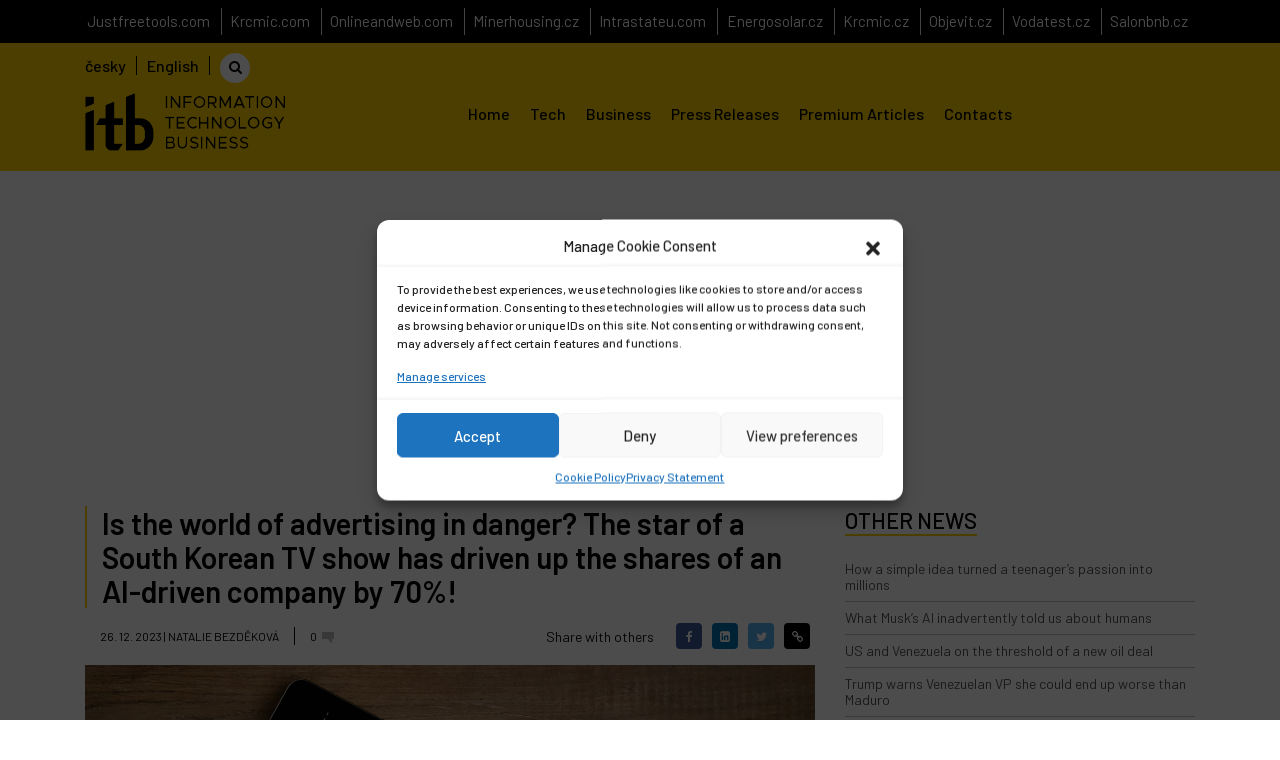

--- FILE ---
content_type: text/html; charset=UTF-8
request_url: https://www.itechbus.com/is-the-world-of-advertising-in-danger-the-star-of-a-south-korean-tv-show-has-driven-up-the-shares-of-an-ai-driven-company-by-70/
body_size: 23239
content:
<!DOCTYPE html>
<html lang="en">
<head>
	<meta charset="UTF-8">
<meta http-equiv="X-UA-Compatible" content="IE=edge" />
<meta name="viewport" content="width=device-width, initial-scale=1, shrink-to-fit=no"/>
<link rel="profile" href="http://gmpg.org/xfn/11">
<title>
Is the world of advertising in danger? The star of a South Korean TV show has driven up the shares of an AI-driven company by 70%! | Itechbus.com</title>
<link rel="icon" type="image/png" href="https://www.itechbus.com/wp-content/uploads/2023/01/fav.png"/>
<link rel="profile" href="http://gmpg.org/xfn/11" />
<link rel="alternate" type="application/rss+xml" title="Itechbus.com RSS Feed" href="https://www.itechbus.com/feed/" />
<link rel="stylesheet" href="https://cdnjs.cloudflare.com/ajax/libs/font-awesome/4.7.0/css/font-awesome.min.css">
<link rel="stylesheet" href="https://www.itechbus.com/wp-content/themes/itechbus/assets/css/bootstrap.min.css">
<link rel="pingback" href="https://www.itechbus.com/xmlrpc.php" /> 
<meta name='robots' content='index, follow, max-image-preview:large, max-snippet:-1, max-video-preview:-1' />

	<!-- This site is optimized with the Yoast SEO plugin v21.0 - https://yoast.com/wordpress/plugins/seo/ -->
	<link rel="canonical" href="https://www.itechbus.com/is-the-world-of-advertising-in-danger-the-star-of-a-south-korean-tv-show-has-driven-up-the-shares-of-an-ai-driven-company-by-70/" />
	<meta property="og:locale" content="en_US" />
	<meta property="og:type" content="article" />
	<meta property="og:title" content="Is the world of advertising in danger? The star of a South Korean TV show has driven up the shares of an AI-driven company by 70%! | Itechbus.com" />
	<meta property="og:description" content="The actor from the popular South Korean TV series recently became a key investor in an advertising company that uses [&hellip;]" />
	<meta property="og:url" content="https://www.itechbus.com/is-the-world-of-advertising-in-danger-the-star-of-a-south-korean-tv-show-has-driven-up-the-shares-of-an-ai-driven-company-by-70/" />
	<meta property="og:site_name" content="Itechbus.com" />
	<meta property="article:published_time" content="2023-12-26T08:37:01+00:00" />
	<meta property="og:image" content="https://www.itechbus.com/wp-content/uploads/2023/12/pexels-burak-the-weekender-187041-scaled.jpg" />
	<meta property="og:image:width" content="2560" />
	<meta property="og:image:height" content="1920" />
	<meta property="og:image:type" content="image/jpeg" />
	<meta name="author" content="Natalie Bezděková" />
	<meta name="twitter:card" content="summary_large_image" />
	<meta name="twitter:label1" content="Written by" />
	<meta name="twitter:data1" content="Natalie Bezděková" />
	<meta name="twitter:label2" content="Est. reading time" />
	<meta name="twitter:data2" content="2 minutes" />
	<script type="application/ld+json" class="yoast-schema-graph">{"@context":"https://schema.org","@graph":[{"@type":"WebPage","@id":"https://www.itechbus.com/is-the-world-of-advertising-in-danger-the-star-of-a-south-korean-tv-show-has-driven-up-the-shares-of-an-ai-driven-company-by-70/","url":"https://www.itechbus.com/is-the-world-of-advertising-in-danger-the-star-of-a-south-korean-tv-show-has-driven-up-the-shares-of-an-ai-driven-company-by-70/","name":"Is the world of advertising in danger? The star of a South Korean TV show has driven up the shares of an AI-driven company by 70%! | Itechbus.com","isPartOf":{"@id":"https://www.itechbus.com/#website"},"primaryImageOfPage":{"@id":"https://www.itechbus.com/is-the-world-of-advertising-in-danger-the-star-of-a-south-korean-tv-show-has-driven-up-the-shares-of-an-ai-driven-company-by-70/#primaryimage"},"image":{"@id":"https://www.itechbus.com/is-the-world-of-advertising-in-danger-the-star-of-a-south-korean-tv-show-has-driven-up-the-shares-of-an-ai-driven-company-by-70/#primaryimage"},"thumbnailUrl":"https://www.itechbus.com/wp-content/uploads/2023/12/pexels-burak-the-weekender-187041-scaled.jpg","datePublished":"2023-12-26T08:37:01+00:00","dateModified":"2023-12-26T08:37:01+00:00","author":{"@id":"https://www.itechbus.com/#/schema/person/088f09e91930f28d838bece14bed60a0"},"breadcrumb":{"@id":"https://www.itechbus.com/is-the-world-of-advertising-in-danger-the-star-of-a-south-korean-tv-show-has-driven-up-the-shares-of-an-ai-driven-company-by-70/#breadcrumb"},"inLanguage":"en-US","potentialAction":[{"@type":"ReadAction","target":["https://www.itechbus.com/is-the-world-of-advertising-in-danger-the-star-of-a-south-korean-tv-show-has-driven-up-the-shares-of-an-ai-driven-company-by-70/"]}]},{"@type":"ImageObject","inLanguage":"en-US","@id":"https://www.itechbus.com/is-the-world-of-advertising-in-danger-the-star-of-a-south-korean-tv-show-has-driven-up-the-shares-of-an-ai-driven-company-by-70/#primaryimage","url":"https://www.itechbus.com/wp-content/uploads/2023/12/pexels-burak-the-weekender-187041-scaled.jpg","contentUrl":"https://www.itechbus.com/wp-content/uploads/2023/12/pexels-burak-the-weekender-187041-scaled.jpg","width":2560,"height":1920},{"@type":"BreadcrumbList","@id":"https://www.itechbus.com/is-the-world-of-advertising-in-danger-the-star-of-a-south-korean-tv-show-has-driven-up-the-shares-of-an-ai-driven-company-by-70/#breadcrumb","itemListElement":[{"@type":"ListItem","position":1,"name":"Home","item":"https://www.itechbus.com/"},{"@type":"ListItem","position":2,"name":"Is the world of advertising in danger? The star of a South Korean TV show has driven up the shares of an AI-driven company by 70%!"}]},{"@type":"WebSite","@id":"https://www.itechbus.com/#website","url":"https://www.itechbus.com/","name":"Itechbus.com","description":"","potentialAction":[{"@type":"SearchAction","target":{"@type":"EntryPoint","urlTemplate":"https://www.itechbus.com/?s={search_term_string}"},"query-input":"required name=search_term_string"}],"inLanguage":"en-US"},{"@type":"Person","@id":"https://www.itechbus.com/#/schema/person/088f09e91930f28d838bece14bed60a0","name":"Natalie Bezděková","image":{"@type":"ImageObject","inLanguage":"en-US","@id":"https://www.itechbus.com/#/schema/person/image/","url":"https://secure.gravatar.com/avatar/7a6081b1b45e2f87d7f75123f4decfcbfe0b9ccd8f4f0c50d1a308ca0c3f02f7?s=96&d=mm&r=g","contentUrl":"https://secure.gravatar.com/avatar/7a6081b1b45e2f87d7f75123f4decfcbfe0b9ccd8f4f0c50d1a308ca0c3f02f7?s=96&d=mm&r=g","caption":"Natalie Bezděková"},"description":"I am a student of Master's degree in Political Science. I am interested in marketing, especially copywriting and social media. I also focus on political and social events at home and abroad and technological innovations. My free time is filled with sports, reading and a passion for travel.","url":"https://www.itechbus.com/author/natbez/"}]}</script>
	<!-- / Yoast SEO plugin. -->


<link rel="alternate" type="application/rss+xml" title="Itechbus.com &raquo; Is the world of advertising in danger? The star of a South Korean TV show has driven up the shares of an AI-driven company by 70%! Comments Feed" href="https://www.itechbus.com/is-the-world-of-advertising-in-danger-the-star-of-a-south-korean-tv-show-has-driven-up-the-shares-of-an-ai-driven-company-by-70/feed/" />
<link rel="alternate" title="oEmbed (JSON)" type="application/json+oembed" href="https://www.itechbus.com/wp-json/oembed/1.0/embed?url=https%3A%2F%2Fwww.itechbus.com%2Fis-the-world-of-advertising-in-danger-the-star-of-a-south-korean-tv-show-has-driven-up-the-shares-of-an-ai-driven-company-by-70%2F" />
<link rel="alternate" title="oEmbed (XML)" type="text/xml+oembed" href="https://www.itechbus.com/wp-json/oembed/1.0/embed?url=https%3A%2F%2Fwww.itechbus.com%2Fis-the-world-of-advertising-in-danger-the-star-of-a-south-korean-tv-show-has-driven-up-the-shares-of-an-ai-driven-company-by-70%2F&#038;format=xml" />
<style id='wp-img-auto-sizes-contain-inline-css' type='text/css'>
img:is([sizes=auto i],[sizes^="auto," i]){contain-intrinsic-size:3000px 1500px}
/*# sourceURL=wp-img-auto-sizes-contain-inline-css */
</style>
<style id='wp-emoji-styles-inline-css' type='text/css'>

	img.wp-smiley, img.emoji {
		display: inline !important;
		border: none !important;
		box-shadow: none !important;
		height: 1em !important;
		width: 1em !important;
		margin: 0 0.07em !important;
		vertical-align: -0.1em !important;
		background: none !important;
		padding: 0 !important;
	}
/*# sourceURL=wp-emoji-styles-inline-css */
</style>
<style id='wp-block-library-inline-css' type='text/css'>
:root{--wp-block-synced-color:#7a00df;--wp-block-synced-color--rgb:122,0,223;--wp-bound-block-color:var(--wp-block-synced-color);--wp-editor-canvas-background:#ddd;--wp-admin-theme-color:#007cba;--wp-admin-theme-color--rgb:0,124,186;--wp-admin-theme-color-darker-10:#006ba1;--wp-admin-theme-color-darker-10--rgb:0,107,160.5;--wp-admin-theme-color-darker-20:#005a87;--wp-admin-theme-color-darker-20--rgb:0,90,135;--wp-admin-border-width-focus:2px}@media (min-resolution:192dpi){:root{--wp-admin-border-width-focus:1.5px}}.wp-element-button{cursor:pointer}:root .has-very-light-gray-background-color{background-color:#eee}:root .has-very-dark-gray-background-color{background-color:#313131}:root .has-very-light-gray-color{color:#eee}:root .has-very-dark-gray-color{color:#313131}:root .has-vivid-green-cyan-to-vivid-cyan-blue-gradient-background{background:linear-gradient(135deg,#00d084,#0693e3)}:root .has-purple-crush-gradient-background{background:linear-gradient(135deg,#34e2e4,#4721fb 50%,#ab1dfe)}:root .has-hazy-dawn-gradient-background{background:linear-gradient(135deg,#faaca8,#dad0ec)}:root .has-subdued-olive-gradient-background{background:linear-gradient(135deg,#fafae1,#67a671)}:root .has-atomic-cream-gradient-background{background:linear-gradient(135deg,#fdd79a,#004a59)}:root .has-nightshade-gradient-background{background:linear-gradient(135deg,#330968,#31cdcf)}:root .has-midnight-gradient-background{background:linear-gradient(135deg,#020381,#2874fc)}:root{--wp--preset--font-size--normal:16px;--wp--preset--font-size--huge:42px}.has-regular-font-size{font-size:1em}.has-larger-font-size{font-size:2.625em}.has-normal-font-size{font-size:var(--wp--preset--font-size--normal)}.has-huge-font-size{font-size:var(--wp--preset--font-size--huge)}.has-text-align-center{text-align:center}.has-text-align-left{text-align:left}.has-text-align-right{text-align:right}.has-fit-text{white-space:nowrap!important}#end-resizable-editor-section{display:none}.aligncenter{clear:both}.items-justified-left{justify-content:flex-start}.items-justified-center{justify-content:center}.items-justified-right{justify-content:flex-end}.items-justified-space-between{justify-content:space-between}.screen-reader-text{border:0;clip-path:inset(50%);height:1px;margin:-1px;overflow:hidden;padding:0;position:absolute;width:1px;word-wrap:normal!important}.screen-reader-text:focus{background-color:#ddd;clip-path:none;color:#444;display:block;font-size:1em;height:auto;left:5px;line-height:normal;padding:15px 23px 14px;text-decoration:none;top:5px;width:auto;z-index:100000}html :where(.has-border-color){border-style:solid}html :where([style*=border-top-color]){border-top-style:solid}html :where([style*=border-right-color]){border-right-style:solid}html :where([style*=border-bottom-color]){border-bottom-style:solid}html :where([style*=border-left-color]){border-left-style:solid}html :where([style*=border-width]){border-style:solid}html :where([style*=border-top-width]){border-top-style:solid}html :where([style*=border-right-width]){border-right-style:solid}html :where([style*=border-bottom-width]){border-bottom-style:solid}html :where([style*=border-left-width]){border-left-style:solid}html :where(img[class*=wp-image-]){height:auto;max-width:100%}:where(figure){margin:0 0 1em}html :where(.is-position-sticky){--wp-admin--admin-bar--position-offset:var(--wp-admin--admin-bar--height,0px)}@media screen and (max-width:600px){html :where(.is-position-sticky){--wp-admin--admin-bar--position-offset:0px}}

/*# sourceURL=wp-block-library-inline-css */
</style><style id='global-styles-inline-css' type='text/css'>
:root{--wp--preset--aspect-ratio--square: 1;--wp--preset--aspect-ratio--4-3: 4/3;--wp--preset--aspect-ratio--3-4: 3/4;--wp--preset--aspect-ratio--3-2: 3/2;--wp--preset--aspect-ratio--2-3: 2/3;--wp--preset--aspect-ratio--16-9: 16/9;--wp--preset--aspect-ratio--9-16: 9/16;--wp--preset--color--black: #000000;--wp--preset--color--cyan-bluish-gray: #abb8c3;--wp--preset--color--white: #ffffff;--wp--preset--color--pale-pink: #f78da7;--wp--preset--color--vivid-red: #cf2e2e;--wp--preset--color--luminous-vivid-orange: #ff6900;--wp--preset--color--luminous-vivid-amber: #fcb900;--wp--preset--color--light-green-cyan: #7bdcb5;--wp--preset--color--vivid-green-cyan: #00d084;--wp--preset--color--pale-cyan-blue: #8ed1fc;--wp--preset--color--vivid-cyan-blue: #0693e3;--wp--preset--color--vivid-purple: #9b51e0;--wp--preset--gradient--vivid-cyan-blue-to-vivid-purple: linear-gradient(135deg,rgb(6,147,227) 0%,rgb(155,81,224) 100%);--wp--preset--gradient--light-green-cyan-to-vivid-green-cyan: linear-gradient(135deg,rgb(122,220,180) 0%,rgb(0,208,130) 100%);--wp--preset--gradient--luminous-vivid-amber-to-luminous-vivid-orange: linear-gradient(135deg,rgb(252,185,0) 0%,rgb(255,105,0) 100%);--wp--preset--gradient--luminous-vivid-orange-to-vivid-red: linear-gradient(135deg,rgb(255,105,0) 0%,rgb(207,46,46) 100%);--wp--preset--gradient--very-light-gray-to-cyan-bluish-gray: linear-gradient(135deg,rgb(238,238,238) 0%,rgb(169,184,195) 100%);--wp--preset--gradient--cool-to-warm-spectrum: linear-gradient(135deg,rgb(74,234,220) 0%,rgb(151,120,209) 20%,rgb(207,42,186) 40%,rgb(238,44,130) 60%,rgb(251,105,98) 80%,rgb(254,248,76) 100%);--wp--preset--gradient--blush-light-purple: linear-gradient(135deg,rgb(255,206,236) 0%,rgb(152,150,240) 100%);--wp--preset--gradient--blush-bordeaux: linear-gradient(135deg,rgb(254,205,165) 0%,rgb(254,45,45) 50%,rgb(107,0,62) 100%);--wp--preset--gradient--luminous-dusk: linear-gradient(135deg,rgb(255,203,112) 0%,rgb(199,81,192) 50%,rgb(65,88,208) 100%);--wp--preset--gradient--pale-ocean: linear-gradient(135deg,rgb(255,245,203) 0%,rgb(182,227,212) 50%,rgb(51,167,181) 100%);--wp--preset--gradient--electric-grass: linear-gradient(135deg,rgb(202,248,128) 0%,rgb(113,206,126) 100%);--wp--preset--gradient--midnight: linear-gradient(135deg,rgb(2,3,129) 0%,rgb(40,116,252) 100%);--wp--preset--font-size--small: 13px;--wp--preset--font-size--medium: 20px;--wp--preset--font-size--large: 36px;--wp--preset--font-size--x-large: 42px;--wp--preset--spacing--20: 0.44rem;--wp--preset--spacing--30: 0.67rem;--wp--preset--spacing--40: 1rem;--wp--preset--spacing--50: 1.5rem;--wp--preset--spacing--60: 2.25rem;--wp--preset--spacing--70: 3.38rem;--wp--preset--spacing--80: 5.06rem;--wp--preset--shadow--natural: 6px 6px 9px rgba(0, 0, 0, 0.2);--wp--preset--shadow--deep: 12px 12px 50px rgba(0, 0, 0, 0.4);--wp--preset--shadow--sharp: 6px 6px 0px rgba(0, 0, 0, 0.2);--wp--preset--shadow--outlined: 6px 6px 0px -3px rgb(255, 255, 255), 6px 6px rgb(0, 0, 0);--wp--preset--shadow--crisp: 6px 6px 0px rgb(0, 0, 0);}:where(.is-layout-flex){gap: 0.5em;}:where(.is-layout-grid){gap: 0.5em;}body .is-layout-flex{display: flex;}.is-layout-flex{flex-wrap: wrap;align-items: center;}.is-layout-flex > :is(*, div){margin: 0;}body .is-layout-grid{display: grid;}.is-layout-grid > :is(*, div){margin: 0;}:where(.wp-block-columns.is-layout-flex){gap: 2em;}:where(.wp-block-columns.is-layout-grid){gap: 2em;}:where(.wp-block-post-template.is-layout-flex){gap: 1.25em;}:where(.wp-block-post-template.is-layout-grid){gap: 1.25em;}.has-black-color{color: var(--wp--preset--color--black) !important;}.has-cyan-bluish-gray-color{color: var(--wp--preset--color--cyan-bluish-gray) !important;}.has-white-color{color: var(--wp--preset--color--white) !important;}.has-pale-pink-color{color: var(--wp--preset--color--pale-pink) !important;}.has-vivid-red-color{color: var(--wp--preset--color--vivid-red) !important;}.has-luminous-vivid-orange-color{color: var(--wp--preset--color--luminous-vivid-orange) !important;}.has-luminous-vivid-amber-color{color: var(--wp--preset--color--luminous-vivid-amber) !important;}.has-light-green-cyan-color{color: var(--wp--preset--color--light-green-cyan) !important;}.has-vivid-green-cyan-color{color: var(--wp--preset--color--vivid-green-cyan) !important;}.has-pale-cyan-blue-color{color: var(--wp--preset--color--pale-cyan-blue) !important;}.has-vivid-cyan-blue-color{color: var(--wp--preset--color--vivid-cyan-blue) !important;}.has-vivid-purple-color{color: var(--wp--preset--color--vivid-purple) !important;}.has-black-background-color{background-color: var(--wp--preset--color--black) !important;}.has-cyan-bluish-gray-background-color{background-color: var(--wp--preset--color--cyan-bluish-gray) !important;}.has-white-background-color{background-color: var(--wp--preset--color--white) !important;}.has-pale-pink-background-color{background-color: var(--wp--preset--color--pale-pink) !important;}.has-vivid-red-background-color{background-color: var(--wp--preset--color--vivid-red) !important;}.has-luminous-vivid-orange-background-color{background-color: var(--wp--preset--color--luminous-vivid-orange) !important;}.has-luminous-vivid-amber-background-color{background-color: var(--wp--preset--color--luminous-vivid-amber) !important;}.has-light-green-cyan-background-color{background-color: var(--wp--preset--color--light-green-cyan) !important;}.has-vivid-green-cyan-background-color{background-color: var(--wp--preset--color--vivid-green-cyan) !important;}.has-pale-cyan-blue-background-color{background-color: var(--wp--preset--color--pale-cyan-blue) !important;}.has-vivid-cyan-blue-background-color{background-color: var(--wp--preset--color--vivid-cyan-blue) !important;}.has-vivid-purple-background-color{background-color: var(--wp--preset--color--vivid-purple) !important;}.has-black-border-color{border-color: var(--wp--preset--color--black) !important;}.has-cyan-bluish-gray-border-color{border-color: var(--wp--preset--color--cyan-bluish-gray) !important;}.has-white-border-color{border-color: var(--wp--preset--color--white) !important;}.has-pale-pink-border-color{border-color: var(--wp--preset--color--pale-pink) !important;}.has-vivid-red-border-color{border-color: var(--wp--preset--color--vivid-red) !important;}.has-luminous-vivid-orange-border-color{border-color: var(--wp--preset--color--luminous-vivid-orange) !important;}.has-luminous-vivid-amber-border-color{border-color: var(--wp--preset--color--luminous-vivid-amber) !important;}.has-light-green-cyan-border-color{border-color: var(--wp--preset--color--light-green-cyan) !important;}.has-vivid-green-cyan-border-color{border-color: var(--wp--preset--color--vivid-green-cyan) !important;}.has-pale-cyan-blue-border-color{border-color: var(--wp--preset--color--pale-cyan-blue) !important;}.has-vivid-cyan-blue-border-color{border-color: var(--wp--preset--color--vivid-cyan-blue) !important;}.has-vivid-purple-border-color{border-color: var(--wp--preset--color--vivid-purple) !important;}.has-vivid-cyan-blue-to-vivid-purple-gradient-background{background: var(--wp--preset--gradient--vivid-cyan-blue-to-vivid-purple) !important;}.has-light-green-cyan-to-vivid-green-cyan-gradient-background{background: var(--wp--preset--gradient--light-green-cyan-to-vivid-green-cyan) !important;}.has-luminous-vivid-amber-to-luminous-vivid-orange-gradient-background{background: var(--wp--preset--gradient--luminous-vivid-amber-to-luminous-vivid-orange) !important;}.has-luminous-vivid-orange-to-vivid-red-gradient-background{background: var(--wp--preset--gradient--luminous-vivid-orange-to-vivid-red) !important;}.has-very-light-gray-to-cyan-bluish-gray-gradient-background{background: var(--wp--preset--gradient--very-light-gray-to-cyan-bluish-gray) !important;}.has-cool-to-warm-spectrum-gradient-background{background: var(--wp--preset--gradient--cool-to-warm-spectrum) !important;}.has-blush-light-purple-gradient-background{background: var(--wp--preset--gradient--blush-light-purple) !important;}.has-blush-bordeaux-gradient-background{background: var(--wp--preset--gradient--blush-bordeaux) !important;}.has-luminous-dusk-gradient-background{background: var(--wp--preset--gradient--luminous-dusk) !important;}.has-pale-ocean-gradient-background{background: var(--wp--preset--gradient--pale-ocean) !important;}.has-electric-grass-gradient-background{background: var(--wp--preset--gradient--electric-grass) !important;}.has-midnight-gradient-background{background: var(--wp--preset--gradient--midnight) !important;}.has-small-font-size{font-size: var(--wp--preset--font-size--small) !important;}.has-medium-font-size{font-size: var(--wp--preset--font-size--medium) !important;}.has-large-font-size{font-size: var(--wp--preset--font-size--large) !important;}.has-x-large-font-size{font-size: var(--wp--preset--font-size--x-large) !important;}
/*# sourceURL=global-styles-inline-css */
</style>

<style id='classic-theme-styles-inline-css' type='text/css'>
/*! This file is auto-generated */
.wp-block-button__link{color:#fff;background-color:#32373c;border-radius:9999px;box-shadow:none;text-decoration:none;padding:calc(.667em + 2px) calc(1.333em + 2px);font-size:1.125em}.wp-block-file__button{background:#32373c;color:#fff;text-decoration:none}
/*# sourceURL=/wp-includes/css/classic-themes.min.css */
</style>
<link rel='stylesheet' id='cld-font-awesome-css' href='https://www.itechbus.com/wp-content/plugins/comments-like-dislike/css/fontawesome/css/all.min.css?ver=1.1.9' type='text/css' media='all' />
<link rel='stylesheet' id='cld-frontend-css' href='https://www.itechbus.com/wp-content/plugins/comments-like-dislike/css/cld-frontend.css?ver=1.1.9' type='text/css' media='all' />
<link rel='stylesheet' id='contact-form-7-css' href='https://www.itechbus.com/wp-content/plugins/contact-form-7/includes/css/styles.css?ver=5.8' type='text/css' media='all' />
<link rel='stylesheet' id='cmplz-general-css' href='https://www.itechbus.com/wp-content/plugins/complianz-gdpr/assets/css/cookieblocker.min.css?ver=1711477264' type='text/css' media='all' />
<link rel='stylesheet' id='thememain-css' href='https://www.itechbus.com/wp-content/themes/itechbus/assets/css/style.css?ver=6.9' type='text/css' media='all' />
<script type="text/javascript" src="https://www.itechbus.com/wp-includes/js/jquery/jquery.min.js?ver=3.7.1" id="jquery-core-js"></script>
<script type="text/javascript" src="https://www.itechbus.com/wp-includes/js/jquery/jquery-migrate.min.js?ver=3.4.1" id="jquery-migrate-js"></script>
<script type="text/javascript" id="cld-frontend-js-extra">
/* <![CDATA[ */
var cld_js_object = {"admin_ajax_url":"https://www.itechbus.com/wp-admin/admin-ajax.php","admin_ajax_nonce":"404d7ff278"};
//# sourceURL=cld-frontend-js-extra
/* ]]> */
</script>
<script type="text/javascript" src="https://www.itechbus.com/wp-content/plugins/comments-like-dislike/js/cld-frontend.js?ver=1.1.9" id="cld-frontend-js"></script>
<link rel="https://api.w.org/" href="https://www.itechbus.com/wp-json/" /><link rel="alternate" title="JSON" type="application/json" href="https://www.itechbus.com/wp-json/wp/v2/posts/1696" /><link rel="EditURI" type="application/rsd+xml" title="RSD" href="https://www.itechbus.com/xmlrpc.php?rsd" />
<meta name="generator" content="WordPress 6.9" />
<link rel='shortlink' href='https://www.itechbus.com/?p=1696' />
<style></style>			<style>.cmplz-hidden {
					display: none !important;
				}</style>		<style type="text/css" id="wp-custom-css">
			a.source {
    color: #aaa;
}

label.error {
    background: #fff9f9;
    border: 1px solid #c02b0a;
    font-size: 14.992px;
    margin-top: 8px;
    padding: 12.992px 24px;
    clear: both;
    font-family: inherit;
    font-size: 15px;
    letter-spacing: normal;
    line-height: inherit;
    padding-top: 13px;
    width: 100%;
    font-weight: 500 !important;
    color: #c02b0a !important;
}

.alm-reveal {
    padding-top: 30px;
}


		</style>
		<meta name='robots' content='index, follow, max-image-preview:large, max-snippet:-1, max-video-preview:-1' />

	<!-- This site is optimized with the Yoast SEO plugin v21.0 - https://yoast.com/wordpress/plugins/seo/ -->
	<link rel="canonical" href="https://www.itechbus.com/is-the-world-of-advertising-in-danger-the-star-of-a-south-korean-tv-show-has-driven-up-the-shares-of-an-ai-driven-company-by-70/" />
	<meta property="og:locale" content="en_US" />
	<meta property="og:type" content="article" />
	<meta property="og:title" content="Is the world of advertising in danger? The star of a South Korean TV show has driven up the shares of an AI-driven company by 70%! | Itechbus.com" />
	<meta property="og:description" content="The actor from the popular South Korean TV series recently became a key investor in an advertising company that uses [&hellip;]" />
	<meta property="og:url" content="https://www.itechbus.com/is-the-world-of-advertising-in-danger-the-star-of-a-south-korean-tv-show-has-driven-up-the-shares-of-an-ai-driven-company-by-70/" />
	<meta property="og:site_name" content="Itechbus.com" />
	<meta property="article:published_time" content="2023-12-26T08:37:01+00:00" />
	<meta property="og:image" content="https://www.itechbus.com/wp-content/uploads/2023/12/pexels-burak-the-weekender-187041-scaled.jpg" />
	<meta property="og:image:width" content="2560" />
	<meta property="og:image:height" content="1920" />
	<meta property="og:image:type" content="image/jpeg" />
	<meta name="author" content="Natalie Bezděková" />
	<meta name="twitter:card" content="summary_large_image" />
	<meta name="twitter:label1" content="Written by" />
	<meta name="twitter:data1" content="Natalie Bezděková" />
	<meta name="twitter:label2" content="Est. reading time" />
	<meta name="twitter:data2" content="2 minutes" />
	<script type="application/ld+json" class="yoast-schema-graph">{"@context":"https://schema.org","@graph":[{"@type":"WebPage","@id":"https://www.itechbus.com/is-the-world-of-advertising-in-danger-the-star-of-a-south-korean-tv-show-has-driven-up-the-shares-of-an-ai-driven-company-by-70/","url":"https://www.itechbus.com/is-the-world-of-advertising-in-danger-the-star-of-a-south-korean-tv-show-has-driven-up-the-shares-of-an-ai-driven-company-by-70/","name":"Is the world of advertising in danger? The star of a South Korean TV show has driven up the shares of an AI-driven company by 70%! | Itechbus.com","isPartOf":{"@id":"https://www.itechbus.com/#website"},"primaryImageOfPage":{"@id":"https://www.itechbus.com/is-the-world-of-advertising-in-danger-the-star-of-a-south-korean-tv-show-has-driven-up-the-shares-of-an-ai-driven-company-by-70/#primaryimage"},"image":{"@id":"https://www.itechbus.com/is-the-world-of-advertising-in-danger-the-star-of-a-south-korean-tv-show-has-driven-up-the-shares-of-an-ai-driven-company-by-70/#primaryimage"},"thumbnailUrl":"https://www.itechbus.com/wp-content/uploads/2023/12/pexels-burak-the-weekender-187041-scaled.jpg","datePublished":"2023-12-26T08:37:01+00:00","dateModified":"2023-12-26T08:37:01+00:00","author":{"@id":"https://www.itechbus.com/#/schema/person/088f09e91930f28d838bece14bed60a0"},"breadcrumb":{"@id":"https://www.itechbus.com/is-the-world-of-advertising-in-danger-the-star-of-a-south-korean-tv-show-has-driven-up-the-shares-of-an-ai-driven-company-by-70/#breadcrumb"},"inLanguage":"en-US","potentialAction":[{"@type":"ReadAction","target":["https://www.itechbus.com/is-the-world-of-advertising-in-danger-the-star-of-a-south-korean-tv-show-has-driven-up-the-shares-of-an-ai-driven-company-by-70/"]}]},{"@type":"ImageObject","inLanguage":"en-US","@id":"https://www.itechbus.com/is-the-world-of-advertising-in-danger-the-star-of-a-south-korean-tv-show-has-driven-up-the-shares-of-an-ai-driven-company-by-70/#primaryimage","url":"https://www.itechbus.com/wp-content/uploads/2023/12/pexels-burak-the-weekender-187041-scaled.jpg","contentUrl":"https://www.itechbus.com/wp-content/uploads/2023/12/pexels-burak-the-weekender-187041-scaled.jpg","width":2560,"height":1920},{"@type":"BreadcrumbList","@id":"https://www.itechbus.com/is-the-world-of-advertising-in-danger-the-star-of-a-south-korean-tv-show-has-driven-up-the-shares-of-an-ai-driven-company-by-70/#breadcrumb","itemListElement":[{"@type":"ListItem","position":1,"name":"Home","item":"https://www.itechbus.com/"},{"@type":"ListItem","position":2,"name":"Is the world of advertising in danger? The star of a South Korean TV show has driven up the shares of an AI-driven company by 70%!"}]},{"@type":"WebSite","@id":"https://www.itechbus.com/#website","url":"https://www.itechbus.com/","name":"Itechbus.com","description":"","potentialAction":[{"@type":"SearchAction","target":{"@type":"EntryPoint","urlTemplate":"https://www.itechbus.com/?s={search_term_string}"},"query-input":"required name=search_term_string"}],"inLanguage":"en-US"},{"@type":"Person","@id":"https://www.itechbus.com/#/schema/person/088f09e91930f28d838bece14bed60a0","name":"Natalie Bezděková","image":{"@type":"ImageObject","inLanguage":"en-US","@id":"https://www.itechbus.com/#/schema/person/image/","url":"https://secure.gravatar.com/avatar/7a6081b1b45e2f87d7f75123f4decfcbfe0b9ccd8f4f0c50d1a308ca0c3f02f7?s=96&d=mm&r=g","contentUrl":"https://secure.gravatar.com/avatar/7a6081b1b45e2f87d7f75123f4decfcbfe0b9ccd8f4f0c50d1a308ca0c3f02f7?s=96&d=mm&r=g","caption":"Natalie Bezděková"},"description":"I am a student of Master's degree in Political Science. I am interested in marketing, especially copywriting and social media. I also focus on political and social events at home and abroad and technological innovations. My free time is filled with sports, reading and a passion for travel.","url":"https://www.itechbus.com/author/natbez/"}]}</script>
	<!-- / Yoast SEO plugin. -->


<link rel="alternate" type="application/rss+xml" title="Itechbus.com &raquo; Is the world of advertising in danger? The star of a South Korean TV show has driven up the shares of an AI-driven company by 70%! Comments Feed" href="https://www.itechbus.com/is-the-world-of-advertising-in-danger-the-star-of-a-south-korean-tv-show-has-driven-up-the-shares-of-an-ai-driven-company-by-70/feed/" />
<link rel="https://api.w.org/" href="https://www.itechbus.com/wp-json/" /><link rel="alternate" title="JSON" type="application/json" href="https://www.itechbus.com/wp-json/wp/v2/posts/1696" /><link rel="EditURI" type="application/rsd+xml" title="RSD" href="https://www.itechbus.com/xmlrpc.php?rsd" />
<meta name="generator" content="WordPress 6.9" />
<link rel='shortlink' href='https://www.itechbus.com/?p=1696' />
<style></style>			<style>.cmplz-hidden {
					display: none !important;
				}</style>		<style type="text/css" id="wp-custom-css">
			a.source {
    color: #aaa;
}

label.error {
    background: #fff9f9;
    border: 1px solid #c02b0a;
    font-size: 14.992px;
    margin-top: 8px;
    padding: 12.992px 24px;
    clear: both;
    font-family: inherit;
    font-size: 15px;
    letter-spacing: normal;
    line-height: inherit;
    padding-top: 13px;
    width: 100%;
    font-weight: 500 !important;
    color: #c02b0a !important;
}

.alm-reveal {
    padding-top: 30px;
}


		</style>
			<script async src="https://pagead2.googlesyndication.com/pagead/js/adsbygoogle.js?client=ca-pub-8283340501877274"
     crossorigin="anonymous"></script>
	 <!-- Datalayer Google Tag Manager -->
<script type="text/javascript">
        window.dataLayer = window.dataLayer || [];
        function gtag() {
            dataLayer.push(arguments);
        }
            gtag("consent", "default", {
            ad_user_data: "denied",
            ad_personalization: "denied",
            ad_storage: "denied",
            analytics_storage: "denied",
            wait_for_update: 2000
        });
        gtag("set", "ads_data_redaction", true);
    </script>
<!-- End Datalayer Google Tag Manager -->

<!-- Google Tag Manager -->
    <script type="text/javascript">
        (function(w, d, s, l, i) {
            w[l] = w[l] || [];
            w[l].push({
                'gtm.start': new Date().getTime(),
                event: 'gtm.js'
            });
            var f = d.getElementsByTagName(s)[0],
                j = d.createElement(s),
                dl = l != 'dataLayer' ? '&l=' + l : '';
            j.async = true;
            j.src =
                'https://www.googletagmanager.com/gtm.js?id=' + i + dl;
            f.parentNode.insertBefore(j, f);
        })(window, document, 'script', 'dataLayer', 'GTM-K99J9FP');
     </script>
<!-- End Google Tag Manager -->
	
<link rel='stylesheet' id='ez-toc-css' href='https://www.itechbus.com/wp-content/plugins/easy-table-of-contents/assets/css/screen.min.css?ver=2.0.53' type='text/css' media='all' />
<style id='ez-toc-inline-css' type='text/css'>
div#ez-toc-container p.ez-toc-title {font-size: 120%;}div#ez-toc-container p.ez-toc-title {font-weight: 500;}div#ez-toc-container ul li {font-size: 95%;}div#ez-toc-container nav ul ul li ul li {font-size: 90%!important;}
/*# sourceURL=ez-toc-inline-css */
</style>
</head>
<body data-cmplz=2 class="wp-singular post-template-default single single-post postid-1696 single-format-standard wp-theme-itechbus">
<!-- Google Tag Manager (noscript) -->
<noscript><iframe src="https://www.googletagmanager.com/ns.html?id=GTM-K99J9FP"
height="0" width="0" style="display:none;visibility:hidden"></iframe></noscript>
<!-- End Google Tag Manager (noscript) -->

<!-- Static navbar -->
<div class="top_bar blck_hdr">
	<div class="container">
		<div class="row">
			<div class="col-md-12">
				<ul>
									<li><a href="https://www.justfreetools.com/en" target="_blank">Justfreetools.com</a></li>
									<li><a href="https://www.krcmic.com" target="_blank">Krcmic.com</a></li>
									<li><a href="https://www.onlineandweb.com" target="_blank">Onlineandweb.com</a></li>
									<li><a href="https://www.minerhousing.cz/en" target="_blank">Minerhousing.cz</a></li>
									<li><a href="https://www.intrastateu.com/en" target="_blank">Intrastateu.com</a></li>
									<li><a href="https://www.energosolar.cz" target="_blank">Energosolar.cz</a></li>
									<li><a href="https://www.krcmic.cz" target="_blank">Krcmic.cz</a></li>
									<li><a href="https://www.objevit.cz" target="_blank">Objevit.cz</a></li>
									<li><a href="https://www.vodatest.cz" target="_blank">Vodatest.cz</a></li>
									<li><a href="https://www.salonbnb.cz" target="_blank">Salonbnb.cz</a></li>
					
				</ul>
			</div>
		</div>
	</div>
</div>
<div class="top_bar">
	<div class="container">
		<div class="row">
			<div class="col-md-12">
				<ul>
									<li><a href="https://www.objevit.cz/">česky</a></li>
									<li><a href="https://www.itechbus.com/">English</a></li>
						
					<div class="search_btn"><a href="#search"><i class="fa fa-search"></i></a></div>
				</ul>
					  <form class="pull-right" method="get" action="https://www.itechbus.com" role="search">
				<div id="search-box">
				  <div class="container">
					<a class="close" href="#close"></a>
					<div class="search-main">
					  <div class="search-inner">
						<input type="search" id="inputSearch" placeholder="Search …" value="" name="s" title="Search for:">
												<span class="search-info">Hit enter to search or ESC to close</span>
					  </div>
					</div>
				  </div>
				</div>
						</form>	
			</div>
		</div>
	</div>
</div>
<nav class="navbar navbar-default head_mn">
	<div class="container">
		<div class="navbar-header">
			<button type="button" class="navbar-toggle collapsed" data-toggle="collapse" data-target="#navbar" aria-expanded="false" aria-controls="navbar" style="background: transparent;border: 0;margin: 0;">
				<div class="humberger-menu black toggle-btn">
					<span class="one"></span>
					<span class="two"></span>
					<span class="three"></span>
				</div>
				Menu
			</button>
			<a class="navbar-brand" href="https://www.itechbus.com" style="padding: 0;">
				<img src="https://www.itechbus.com/wp-content/uploads/2023/01/itb_logo_b.png" alt="" width="200px">
			</a>
			
		</div>
		<div id="navbar" class="navbar-collapse collapse">
				<ul id="menu-main-menu" class="nav navbar-nav navbar-right"><li id="menu-item-7" class="menu-item menu-item-type-post_type menu-item-object-page menu-item-home current-post-parent menu-item-7"><a href="https://www.itechbus.com/">Home</a></li>
<li id="menu-item-255" class="menu-item menu-item-type-taxonomy menu-item-object-category current-post-ancestor current-menu-parent current-post-parent menu-item-255"><a href="https://www.itechbus.com/tech/">Tech</a></li>
<li id="menu-item-257" class="menu-item menu-item-type-taxonomy menu-item-object-category menu-item-257"><a href="https://www.itechbus.com/business/">Business</a></li>
<li id="menu-item-256" class="menu-item menu-item-type-taxonomy menu-item-object-category menu-item-256"><a href="https://www.itechbus.com/press-releases/">Press Releases</a></li>
<li id="menu-item-254" class="menu-item menu-item-type-taxonomy menu-item-object-category current-post-ancestor current-menu-parent current-post-parent menu-item-254"><a href="https://www.itechbus.com/premium-articles/">Premium Articles</a></li>
<li id="menu-item-290" class="menu-item menu-item-type-post_type menu-item-object-page menu-item-290"><a href="https://www.itechbus.com/contacts/">Contacts</a></li>
</ul>		</div>
	</div>
</nav>   
     <div class="dtl_section" style="padding-top: 15px;">
<div class="container">
	<div class="row">
		<div id="post-wrapper" data-url="https://www.itechbus.com/is-the-world-of-advertising-in-danger-the-star-of-a-south-korean-tv-show-has-driven-up-the-shares-of-an-ai-driven-company-by-70/" class="col-md-8 single-post">

		<article id="post-1696" class="wp-singular post-template-default single single-post postid-1696 single-format-standard wp-theme-itechbus">  
			<div class="brdr_title">
				<h1>Is the world of advertising in danger? The star of a South Korean TV show has driven up the shares of an AI-driven company by 70%!</h1>
			</div>
			<div class="updt_title">
				<div style="display: flex;">
										<div class="updt_dtl">
						26. 12. 2023 | <a href="#user_info">Natalie Bezděková</a>
					</div>
					<div class="cmnt">
						<a href="#comments">0 <img src="https://www.itechbus.com/wp-content/themes/itechbus/img/cmnt.png" alt=""></a>
					</div>
				</div>
				
				<div class="social_share">
					<ul>
						<li>Share with others  &nbsp; &nbsp;</li>	
						<li><a target="_blank" class="facebook"  href="http://www.facebook.com/sharer/sharer.php?u=https://www.itechbus.com/is-the-world-of-advertising-in-danger-the-star-of-a-south-korean-tv-show-has-driven-up-the-shares-of-an-ai-driven-company-by-70/"><i class="fa fa-facebook"></i></a></li>
						<li><a target="_blank" class="linkedin"  href="https://www.linkedin.com/shareArticle?mini=true&url=https://www.itechbus.com/is-the-world-of-advertising-in-danger-the-star-of-a-south-korean-tv-show-has-driven-up-the-shares-of-an-ai-driven-company-by-70/"><i class="fa fa-linkedin"></i></a></li>
						<li><a target="_blank" class="twitter"  href="http://twitter.com/share?text=Is the world of advertising in danger? The star of a South Korean TV show has driven up the shares of an AI-driven company by 70%!&url=http://https://www.itechbus.com/is-the-world-of-advertising-in-danger-the-star-of-a-south-korean-tv-show-has-driven-up-the-shares-of-an-ai-driven-company-by-70/"><i class="fa fa-twitter"></i></a></li>						
						<li><a target="_blank" class="link"  href="mailto:type%20email%20address%20here?subject=I%20wanted%20to%20share%20this%20post%20with%20you%20from%20Itechbus.com&body=Is the world of advertising in danger? The star of a South Korean TV show has driven up the shares of an AI-driven company by 70%! - https://www.itechbus.com/is-the-world-of-advertising-in-danger-the-star-of-a-south-korean-tv-show-has-driven-up-the-shares-of-an-ai-driven-company-by-70/"><i class="fa fa-link"></i></a></li>						
					</ul>
				</div>
			</div>
				
			
											<div class="" style="position: relative;padding-bottom: 50px;">
					<img src="https://www.itechbus.com/wp-content/uploads/2023/12/pexels-burak-the-weekender-187041-scaled.jpg" alt="">
				</div>
								
			<div class="drop_box">
							</div>
			<p class="text" style="text-align: justify;"><p><strong>The actor from the popular South Korean TV series recently became a key investor in an advertising company that uses artificial intelligence, causing an unprecedented upward wave that pushed the company&#8217;s stock value up nearly 70% in just a few days.</strong></p>
<p>South Korean company Wider Planet, which specializes in producing advertising using artificial intelligence, saw its stock value soar 69 percent in two trading sessions. The surge was boosted by the decision of popular actor from the TV series Squid Game, Yi Jong-jae, to become the company&#8217;s largest shareholder. News of his plan to hold three million shares from December 20 further boosted investor interest.</p>
<p>Jung Woo-sung, a well-known actor and goodwill ambassador for the United Nations High Commissioner for Refugees, will also become another shareholder of the company. His interest in the stock, coupled with his ties to prominent political figures in South Korea, including the justice minister who is running for the presidency, likely contributed to the rise of other stocks.</p>
<p>The Game of Squid series, which was a global phenomenon on Netflix&#8217;s streaming platform in 2021, had a positive impact on the business of several Korean companies, including Wider Planet. Production company Wysiwyg Studios, which is affiliated with I, also saw its stock value rise 30 percent.Wider Planet, with a market value of approximately $33 million, is listed on Kosdaq and provides a marketing services platform using automated big data analytics and artificial intelligence.</p>
<p>Photo source: <a href="https://www.pexels.com/cs-cz/foto/ipad-displej-obrazovka-burza-187041/">www.pexels.com</a></p>
</p>
															<div class="row">
					<div class="col-md-6">
				<h3>Author of this article</h3>
				</div>
				<div class="col-md-6">
				<div class="profile_scl">
					<div class="social_share">
						<ul>
							<li>Share with others  &nbsp; &nbsp;</li>										
							<li>  <a target="_blank" class="facebook"  href="http://www.facebook.com/sharer/sharer.php?u=https://www.itechbus.com/is-the-world-of-advertising-in-danger-the-star-of-a-south-korean-tv-show-has-driven-up-the-shares-of-an-ai-driven-company-by-70/"><i class="fa fa-facebook"></i></a></li>
							<li><a target="_blank" class="linkedin"  href="https://www.linkedin.com/shareArticle?mini=true&url=https://www.itechbus.com/is-the-world-of-advertising-in-danger-the-star-of-a-south-korean-tv-show-has-driven-up-the-shares-of-an-ai-driven-company-by-70/"><i class="fa fa-linkedin"></i></a></li>
							<li><a target="_blank" class="twitter"  href="http://twitter.com/share?text=Is the world of advertising in danger? The star of a South Korean TV show has driven up the shares of an AI-driven company by 70%!&url=http://https://www.itechbus.com/is-the-world-of-advertising-in-danger-the-star-of-a-south-korean-tv-show-has-driven-up-the-shares-of-an-ai-driven-company-by-70/"><i class="fa fa-twitter"></i></a></li>
							<li><a onclick="myFunction()" class="link"  href="javascript:void(0)"><i class="fa fa-link"></i></a></li>
						</ul>
					</div>
				</div>
				</div>
				</div>
							<input type="text" value="https://www.itechbus.com/is-the-world-of-advertising-in-danger-the-star-of-a-south-korean-tv-show-has-driven-up-the-shares-of-an-ai-driven-company-by-70/" id="myInput" style="opacity:0.00000000000001">
				<div class="profile_dtl" id="user_info">					
				<div class="row" style="width: 100%;margin: 0 auto;">					
					<div class="col-sm-2 col-lg-2">					
						<div class="profile_img">					
							<img alt='' src='https://www.itechbus.com/wp-content/uploads/2023/12/294829951_5995226757159768_457537950311007817_n-e1702222394477-204x300.jpg' srcset='https://www.itechbus.com/wp-content/uploads/2023/12/294829951_5995226757159768_457537950311007817_n-e1702222394477-204x300.jpg 204w, https://www.itechbus.com/wp-content/uploads/2023/12/294829951_5995226757159768_457537950311007817_n-e1702222394477-698x1024.jpg 698w, https://www.itechbus.com/wp-content/uploads/2023/12/294829951_5995226757159768_457537950311007817_n-e1702222394477-768x1127.jpg 768w, https://www.itechbus.com/wp-content/uploads/2023/12/294829951_5995226757159768_457537950311007817_n-e1702222394477-1047x1536.jpg 1047w, https://www.itechbus.com/wp-content/uploads/2023/12/294829951_5995226757159768_457537950311007817_n-e1702222394477.jpg 1396w' class='avatar avatar-96 photo' height='96' width='96' decoding='async'/>						</div>
					</div>
					<div class="col-sm-10 col-lg-10">
						<div class="profile_detail">
							<div class="author_name"><h3>Natalie Bezděková </h3></div>
							<div class="author_info">I am a student of Master's degree in Political Science. I am interested in marketing, especially copywriting and social media. I also focus on political and social events at home and abroad and technological innovations. My free time is filled with sports, reading and a passion for travel.</div>
							
						</div>
					</div>
				</div>
			</div>
			 	
			<div class="ylw_dtl">					
				<div class="row">					
					<div class="col-sm-9 col-lg-9">					
						<div class="profile_detail">
							<h3>WAS THIS ARTICLE HELPFUL?</h3>
							<p>Support us to keep up the good work and to provide you even better content. Your donations will be used to help students get access to quality content for free and pay our contributors’ salaries, who work hard to create this website content! Thank you for all your support!</p>
						</div>
					</div>
					<div class="col-sm-3 col-lg-3">
						<a href="https://www.itechbus.com/" class="btn_mn" hreflang="en" >SUPPORT</a>
					</div>
				</div>
			</div>
			
			<div class="pagination comments" id="comments">					
				<div class="row" style="width: 100%;margin: 0 auto;display: flex;align-items: center;">		
					<div class="col-sm-4 col-lg-4 text-left">
						<a href="https://www.itechbus.com/revolution-in-agriculture-the-worlds-largest-automated-vertical-farm-is-built-in-chengdu/" rel="prev"><svg xmlns="http://www.w3.org/2000/svg" viewBox="0 0 512 512" style="width: 16px;margin-left: 10px;transform: rotate(180deg);left: 0;"><path d="M502.6 278.6c12.5-12.5 12.5-32.8 0-45.3l-128-128c-12.5-12.5-32.8-12.5-45.3 0s-12.5 32.8 0 45.3L402.7 224 32 224c-17.7 0-32 14.3-32 32s14.3 32 32 32l370.7 0-73.4 73.4c-12.5 12.5-12.5 32.8 0 45.3s32.8 12.5 45.3 0l128-128z"></path></svg> Revolution in agriculture: the world&#8217;s largest automated vertical farm is built in Chengdu</a>					</div>
					<div class="col-sm-4 col-lg-4 text-center">					
						<div class="profile_detail">
							<h3>OR CONTINUE READING</h3>
						</div>
					</div>
					<div class="col-sm-4 col-lg-4 text-right">
						<a href="https://www.itechbus.com/fortnite-vs-google-in-an-epic-court-battle-over-the-future-of-digital-markets/" rel="next">Fortnite vs. Google in an epic court battle over the future of digital markets <svg xmlns="http://www.w3.org/2000/svg" viewBox="0 0 512 512" style="width: 16px;margin-left: 10px;"><path d="M502.6 278.6c12.5-12.5 12.5-32.8 0-45.3l-128-128c-12.5-12.5-32.8-12.5-45.3 0s-12.5 32.8 0 45.3L402.7 224 32 224c-17.7 0-32 14.3-32 32s14.3 32 32 32l370.7 0-73.4 73.4c-12.5 12.5-12.5 32.8 0 45.3s32.8 12.5 45.3 0l128-128z"></path></svg></a>					</div>
					
				</div>
			</div>
			</article>
			
						
			<div class="comment_form">
				<!-- You can start editing here. -->
			<!-- If comments are open, but there are no comments. -->
	     <div id="respond">
        <h3>Write a comment</h3>    
        <div class="cancel-comment-reply">        
            <small><a rel="nofollow" id="cancel-comment-reply-link" href="/is-the-world-of-advertising-in-danger-the-star-of-a-south-korean-tv-show-has-driven-up-the-shares-of-an-ai-driven-company-by-70/#respond" style="display:none;">Click here to cancel reply.</a></small>            
        </div>    
            
            <div id="commentform" class="comment_form">            
                <form action="https://www.itechbus.com/wp-comments-post.php" method="post">                
                        
					<div class="row">
						<div class="col-md-12">
							<div class="form-group">
							<label for="exampleInputEmail1">Comment</label>
							<textarea id="comment" class="form-control" name="comment" tabindex="4" rows="3"></textarea>
							</div>
						</div>
						<div class="col-md-7">
						  <div class="form-group">
							<label for="exampleInputPassword1">Name*</label>
							<input type="text" class="form-control" name="author" id="author" value="" size="22" tabindex="1" aria-required='true' />  
						  </div>
						 </div>
						<div class="col-md-7">
						  <div class="form-group">
							<label for="exampleInputPassword1">E-mail*</label>
							<input type="text" class="form-control" name="email" id="email" value="" size="22" tabindex="2" aria-required='true' />   
						  </div>
						</div>
						<div class="col-md-7">
						  <div class="form-group">
							<label for="exampleInputPassword1">Web page</label>
							<input type="text" class="form-control" name="url" id="url" value="" size="22" tabindex="3" />     
						  </div>
						</div>
						    
						<div class="col-md-12">
						  <div class="post_btm_btn">
						   <input name="submit" type="submit" id="submitcomment" class="btn btn-primary btn_mn" style="width: 135px;" tabindex="5" value="Send" />
                            <input type='hidden' name='comment_post_ID' value='1696' id='comment_post_ID' />
<input type='hidden' name='comment_parent' id='comment_parent' value='0' />
						  </div>
						</div>
					</div>
                                              
                                    
                </form>    
            </div>    
                
    </div>
				
			</div>	
<style type="text/css">.alm-btn-wrap{display:block;margin:0 0 15px;padding:10px 0;position:relative;text-align:center}.alm-btn-wrap:after{clear:both;content:"";display:table;height:0}.alm-btn-wrap .alm-load-more-btn{appearance:none;background:#ed7070;border:none;border-radius:4px;box-shadow:0 1px 1px rgba(0,0,0,.04);color:#fff;cursor:pointer;display:inline-block;font-size:15px;font-weight:500;height:43px;line-height:1;margin:0;padding:0 20px;position:relative;text-align:center;text-decoration:none;transition:all .3s ease;user-select:none;width:auto}.alm-btn-wrap .alm-load-more-btn.loading,.alm-btn-wrap .alm-load-more-btn:hover{background-color:#e06161;box-shadow:0 1px 3px rgba(0,0,0,.09);color:#fff;text-decoration:none}.alm-btn-wrap .alm-load-more-btn:active{box-shadow:none;text-decoration:none}.alm-btn-wrap .alm-load-more-btn.loading{cursor:wait;outline:none;padding-left:44px}.alm-btn-wrap .alm-load-more-btn.done{background-color:#ed7070;box-shadow:none!important;cursor:default;opacity:.15;outline:none!important}.alm-btn-wrap .alm-load-more-btn.done:before,.alm-btn-wrap .alm-load-more-btn:before{background:none;width:0}.alm-btn-wrap .alm-load-more-btn.loading:before{background:#fff url(https://www.itechbus.com/wp-content/plugins/ajax-load-more/build/frontend/img/ajax-loader.gif) no-repeat 50%;border-radius:3px;content:"";display:inline-block;height:31px;left:0;margin:6px;overflow:hidden;position:absolute;top:0;transition:width .5s ease-in-out;width:30px;z-index:0}.alm-btn-wrap .alm-elementor-link{display:block;font-size:13px;margin:0 0 15px}@media screen and (min-width:768px){.alm-btn-wrap .alm-elementor-link{left:0;margin:0;position:absolute;top:50%;transform:translateY(-50%)}}.ajax-load-more-wrap.white .alm-load-more-btn{background-color:#fff;border:1px solid #e0e0e0;color:#787878;outline:none;overflow:hidden;transition:none}.ajax-load-more-wrap.white .alm-load-more-btn.loading,.ajax-load-more-wrap.white .alm-load-more-btn:focus,.ajax-load-more-wrap.white .alm-load-more-btn:hover{background-color:#fff;border-color:#aaa;color:#333}.ajax-load-more-wrap.white .alm-load-more-btn.done{background-color:#fff;border-color:#ccc;color:#444}.ajax-load-more-wrap.white .alm-load-more-btn.loading{background-color:rgba(0,0,0,0);border-color:rgba(0,0,0,0)!important;box-shadow:none!important;color:hsla(0,0%,100%,0)!important;outline:none!important;padding-left:20px}.ajax-load-more-wrap.white .alm-load-more-btn.loading:before{background-color:rgba(0,0,0,0);background-image:url(https://www.itechbus.com/wp-content/plugins/ajax-load-more/build/frontend/img/ajax-loader-lg.gif);background-position:50%;background-size:25px 25px;height:100%;left:0;margin:0;top:0;width:100%}.ajax-load-more-wrap.light-grey .alm-load-more-btn{background-color:#efefef;border:1px solid #e0e0e0;color:#787878;outline:none;overflow:hidden;transition:all 75ms ease}.ajax-load-more-wrap.light-grey .alm-load-more-btn.done,.ajax-load-more-wrap.light-grey .alm-load-more-btn.loading,.ajax-load-more-wrap.light-grey .alm-load-more-btn:focus,.ajax-load-more-wrap.light-grey .alm-load-more-btn:hover{background-color:#f1f1f1;border-color:#aaa;color:#222}.ajax-load-more-wrap.light-grey .alm-load-more-btn.loading{background-color:rgba(0,0,0,0);border-color:rgba(0,0,0,0)!important;box-shadow:none!important;color:hsla(0,0%,100%,0)!important;outline:none!important;padding-left:20px}.ajax-load-more-wrap.light-grey .alm-load-more-btn.loading:before{background-color:rgba(0,0,0,0);background-image:url(https://www.itechbus.com/wp-content/plugins/ajax-load-more/build/frontend/img/ajax-loader-lg.gif);background-position:50%;background-size:25px 25px;height:100%;left:0;margin:0;top:0;width:100%}.ajax-load-more-wrap.blue .alm-load-more-btn{background-color:#1b91ca}.ajax-load-more-wrap.blue .alm-load-more-btn.done,.ajax-load-more-wrap.blue .alm-load-more-btn.loading,.ajax-load-more-wrap.blue .alm-load-more-btn:hover{background-color:#1b84b7}.ajax-load-more-wrap.green .alm-load-more-btn{background-color:#80ca7a}.ajax-load-more-wrap.green .alm-load-more-btn.done,.ajax-load-more-wrap.green .alm-load-more-btn.loading,.ajax-load-more-wrap.green .alm-load-more-btn:hover{background-color:#81c17b}.ajax-load-more-wrap.purple .alm-load-more-btn{background-color:#b97eca}.ajax-load-more-wrap.purple .alm-load-more-btn.done,.ajax-load-more-wrap.purple .alm-load-more-btn.loading,.ajax-load-more-wrap.purple .alm-load-more-btn:hover{background-color:#a477b1}.ajax-load-more-wrap.grey .alm-load-more-btn{background-color:#a09e9e}.ajax-load-more-wrap.grey .alm-load-more-btn.done,.ajax-load-more-wrap.grey .alm-load-more-btn.loading,.ajax-load-more-wrap.grey .alm-load-more-btn:hover{background-color:#888}.ajax-load-more-wrap.infinite>.alm-btn-wrap .alm-load-more-btn{background-color:rgba(0,0,0,0)!important;background-image:url(https://www.itechbus.com/wp-content/plugins/ajax-load-more/build/frontend/img/spinner.gif);background-position:50%;background-repeat:no-repeat;border:none!important;box-shadow:none!important;cursor:default!important;opacity:0;outline:none!important;overflow:hidden;text-indent:-9999px;transition:opacity .2s ease;width:100%}.ajax-load-more-wrap.infinite>.alm-btn-wrap .alm-load-more-btn:before{display:none!important}.ajax-load-more-wrap.infinite>.alm-btn-wrap .alm-load-more-btn:active,.ajax-load-more-wrap.infinite>.alm-btn-wrap .alm-load-more-btn:focus{outline:none}.ajax-load-more-wrap.infinite>.alm-btn-wrap .alm-load-more-btn.done{opacity:0}.ajax-load-more-wrap.infinite>.alm-btn-wrap .alm-load-more-btn.loading{opacity:1}.ajax-load-more-wrap.infinite.skype>.alm-btn-wrap .alm-load-more-btn{background-image:url(https://www.itechbus.com/wp-content/plugins/ajax-load-more/build/frontend/img/spinner-skype.gif)}.ajax-load-more-wrap.infinite.ring>.alm-btn-wrap .alm-load-more-btn{background-image:url(https://www.itechbus.com/wp-content/plugins/ajax-load-more/build/frontend/img/spinner-ring.gif)}.ajax-load-more-wrap.infinite.fading-blocks>.alm-btn-wrap .alm-load-more-btn{background-image:url(https://www.itechbus.com/wp-content/plugins/ajax-load-more/build/frontend/img/loader-fading-blocks.gif)}.ajax-load-more-wrap.infinite.fading-circles>.alm-btn-wrap .alm-load-more-btn{background-image:url(https://www.itechbus.com/wp-content/plugins/ajax-load-more/build/frontend/img/loader-fading-circles.gif)}.ajax-load-more-wrap.infinite.chasing-arrows>.alm-btn-wrap .alm-load-more-btn{background-image:url(https://www.itechbus.com/wp-content/plugins/ajax-load-more/build/frontend/img/spinner-chasing-arrows.gif)}.ajax-load-more-wrap.alm-horizontal .alm-btn-wrap{align-items:center;display:flex;margin:0;padding:0}.ajax-load-more-wrap.alm-horizontal .alm-btn-wrap button{margin:0}.ajax-load-more-wrap.alm-horizontal .alm-btn-wrap button.done{display:none}.alm-btn-wrap--prev{clear:both;display:flex;justify-content:center;margin:0;padding:0;width:100%}.alm-btn-wrap--prev:after{clear:both;content:"";display:table;height:0}.alm-btn-wrap--prev a.alm-load-more-btn--prev{display:inline-block;font-size:14px;font-weight:500;line-height:1;margin:0 0 15px;padding:5px;position:relative;text-decoration:none}.alm-btn-wrap--prev a.alm-load-more-btn--prev:focus,.alm-btn-wrap--prev a.alm-load-more-btn--prev:hover{text-decoration:underline}.alm-btn-wrap--prev a.alm-load-more-btn--prev.loading,.alm-btn-wrap--prev a.alm-load-more-btn--prev.loading:focus{cursor:wait;text-decoration:none}.alm-btn-wrap--prev a.alm-load-more-btn--prev.loading:before,.alm-btn-wrap--prev a.alm-load-more-btn--prev.loading:focus:before{background:url(https://www.itechbus.com/wp-content/plugins/ajax-load-more/build/frontend/img/ajax-loader-lg.gif) no-repeat 0;background-size:16px 16px;content:"";display:block;height:16px;left:-18px;position:absolute;top:50%;transform:translateY(-50%);width:16px}.alm-btn-wrap--prev a.alm-load-more-btn--prev.skype.loading:before{background-image:url(https://www.itechbus.com/wp-content/plugins/ajax-load-more/build/frontend/img/spinner-skype.gif)}.alm-btn-wrap--prev a.alm-load-more-btn--prev.ring.loading:before{background-image:url(https://www.itechbus.com/wp-content/plugins/ajax-load-more/build/frontend/img/spinner-ring.gif)}.alm-btn-wrap--prev a.alm-load-more-btn--prev.fading-blocks.loading:before{background-image:url(https://www.itechbus.com/wp-content/plugins/ajax-load-more/build/frontend/img/loader-fading-blocks.gif)}.alm-btn-wrap--prev a.alm-load-more-btn--prev.chasing-arrows.loading:before{background-image:url(https://www.itechbus.com/wp-content/plugins/ajax-load-more/build/frontend/img/spinner-chasing-arrows.gif)}.alm-btn-wrap--prev a.alm-load-more-btn--prev button:not([disabled]),.alm-btn-wrap--prev a.alm-load-more-btn--prev:not(.disabled){cursor:pointer}.alm-btn-wrap--prev a.alm-load-more-btn--prev.done{display:none!important}.alm-listing .alm-reveal{outline:none}.alm-listing .alm-reveal:after{clear:both;content:"";display:table;height:0}.alm-listing{margin:0;padding:0}.alm-listing .alm-paging-content>li,.alm-listing .alm-reveal>li,.alm-listing>li{position:relative}.alm-listing .alm-paging-content>li.alm-item,.alm-listing .alm-reveal>li.alm-item,.alm-listing>li.alm-item{background:none;list-style:none;margin:0 0 30px;padding:0 0 0 80px;position:relative}@media screen and (min-width:480px){.alm-listing .alm-paging-content>li.alm-item,.alm-listing .alm-reveal>li.alm-item,.alm-listing>li.alm-item{padding:0 0 0 100px}}@media screen and (min-width:768px){.alm-listing .alm-paging-content>li.alm-item,.alm-listing .alm-reveal>li.alm-item,.alm-listing>li.alm-item{padding:0 0 0 135px}}@media screen and (min-width:1024px){.alm-listing .alm-paging-content>li.alm-item,.alm-listing .alm-reveal>li.alm-item,.alm-listing>li.alm-item{padding:0 0 0 160px}}.alm-listing .alm-paging-content>li.alm-item h3,.alm-listing .alm-reveal>li.alm-item h3,.alm-listing>li.alm-item h3{margin:0}.alm-listing .alm-paging-content>li.alm-item p,.alm-listing .alm-reveal>li.alm-item p,.alm-listing>li.alm-item p{margin:10px 0 0}.alm-listing .alm-paging-content>li.alm-item p.entry-meta,.alm-listing .alm-reveal>li.alm-item p.entry-meta,.alm-listing>li.alm-item p.entry-meta{opacity:.75}.alm-listing .alm-paging-content>li.alm-item img,.alm-listing .alm-reveal>li.alm-item img,.alm-listing>li.alm-item img{border-radius:2px;left:0;max-width:65px;position:absolute;top:0}@media screen and (min-width:480px){.alm-listing .alm-paging-content>li.alm-item img,.alm-listing .alm-reveal>li.alm-item img,.alm-listing>li.alm-item img{max-width:85px}}@media screen and (min-width:768px){.alm-listing .alm-paging-content>li.alm-item img,.alm-listing .alm-reveal>li.alm-item img,.alm-listing>li.alm-item img{max-width:115px}}@media screen and (min-width:1024px){.alm-listing .alm-paging-content>li.alm-item img,.alm-listing .alm-reveal>li.alm-item img,.alm-listing>li.alm-item img{max-width:140px}}.alm-listing .alm-paging-content>li.no-img,.alm-listing .alm-reveal>li.no-img,.alm-listing>li.no-img{padding:0}.alm-listing.products li.product{padding-left:inherit}.alm-listing.products li.product img{border-radius:inherit;position:static}.alm-listing.stylefree .alm-paging-content>li,.alm-listing.stylefree .alm-reveal>li,.alm-listing.stylefree>li{margin:inherit;padding:inherit}.alm-listing.stylefree .alm-paging-content>li img,.alm-listing.stylefree .alm-reveal>li img,.alm-listing.stylefree>li img{border-radius:inherit;margin:inherit;padding:inherit;position:static}.alm-listing.rtl .alm-paging-content>li,.alm-listing.rtl .alm-reveal>li{padding:0 170px 0 0;text-align:right}.alm-listing.rtl .alm-paging-content>li img,.alm-listing.rtl .alm-reveal>li img{left:auto;right:0}.alm-listing.rtl.products li.product{padding-right:inherit}.alm-masonry{clear:both;display:block;overflow:hidden}.alm-placeholder{display:none;opacity:0;transition:opacity .2s ease}.ajax-load-more-wrap.alm-horizontal{display:flex;flex-wrap:nowrap;width:100%}.ajax-load-more-wrap.alm-horizontal .alm-listing,.ajax-load-more-wrap.alm-horizontal .alm-listing .alm-reveal{display:flex;flex-direction:row;flex-wrap:nowrap}.ajax-load-more-wrap.alm-horizontal .alm-listing .alm-reveal>li.alm-item,.ajax-load-more-wrap.alm-horizontal .alm-listing>li.alm-item{background-color:#fff;border:1px solid #efefef;border-radius:4px;height:auto;margin:0 2px;padding:20px 20px 30px;text-align:center;width:300px}.ajax-load-more-wrap.alm-horizontal .alm-listing .alm-reveal>li.alm-item img,.ajax-load-more-wrap.alm-horizontal .alm-listing>li.alm-item img{border-radius:4px;box-shadow:0 2px 10px rgba(0,0,0,.075);margin:0 auto 15px;max-width:125px;position:static}.ajax-load-more-wrap.alm-horizontal .alm-listing .alm-reveal:after{display:none}.alm-toc{display:flex;padding:10px 0;width:auto}.alm-toc button{background:#f7f7f7;border:1px solid #efefef;border-radius:4px;box-shadow:none;color:#454545;cursor:pointer;font-size:14px;font-weight:500;height:auto;line-height:1;margin:0 5px 0 0;outline:none;padding:7px 10px;transition:all .15s ease}.alm-toc button:focus,.alm-toc button:hover{border-color:#ccc;color:#222}.alm-toc button:hover{text-decoration:underline}.alm-toc button:focus{box-shadow:0 0 0 3px rgba(0,0,0,.05)}</style><div id="ajax-load-more" class="ajax-load-more-wrap infinite fading-blocks"  data-alm-id="" data-canonical-url="https://www.itechbus.com/is-the-world-of-advertising-in-danger-the-star-of-a-south-korean-tv-show-has-driven-up-the-shares-of-an-ai-driven-company-by-70/" data-slug="is-the-world-of-advertising-in-danger-the-star-of-a-south-korean-tv-show-has-driven-up-the-shares-of-an-ai-driven-company-by-70" data-post-id="1696"  data-localized="ajax_load_more_vars" data-alm-object="ajax_load_more"><ul aria-live="polite" aria-atomic="true" class="alm-listing alm-ajax alm-has-transition" data-container-type="ul" data-loading-style="infinite fading-blocks" data-repeater="default" data-post-type="post" data-post-not-in="1696" data-order="DESC" data-orderby="date" data-offset="0" data-posts-per-page="1" data-max-pages="4" data-pause-override="true" data-button-label="Load More"></ul><div class="alm-btn-wrap" data-rel="ajax-load-more"><button class="alm-load-more-btn more" type="button">Load More</button></div></div> 		
			
		</div>
				
		<div class="col-md-4">
					<div class="side_bar">
				<h3>Other news</h3>				
				<div class="list_side">
					<ul>						<li><a href="https://www.itechbus.com/how-a-simple-idea-turned-a-teenagers-passion-into-millions/" hreflang="en" >How a simple idea turned a teenager’s passion into millions</a></li>
														<li><a href="https://www.itechbus.com/what-musks-ai-inadvertently-told-us-about-humans/" hreflang="en" >What Musk&#8217;s AI inadvertently told us about humans</a></li>
														<li><a href="https://www.itechbus.com/us-and-venezuela-on-the-threshold-of-a-new-oil-deal/" hreflang="en" >US and Venezuela on the threshold of a new oil deal</a></li>
														<li><a href="https://www.itechbus.com/trump-warns-venezuelan-vp-she-could-end-up-worse-than-maduro/" hreflang="en" >Trump warns Venezuelan VP she could end up worse than Maduro</a></li>
														<li><a href="https://www.itechbus.com/the-private-island-as-a-symbol-of-power-and-freedom-why-do-celebrities-buy-their-own-piece-of-paradise/" hreflang="en" >The private island as a symbol of power and freedom: why do celebrities buy their own piece of paradise ?</a></li>
														<li><a href="https://www.itechbus.com/czechs-welcome-cheap-cars-but-not-everyone-knows-what-role-china-plays-in-this/" hreflang="en" >Czechs welcome cheap cars. But not everyone knows what role China plays in this</a></li>
														<li><a href="https://www.itechbus.com/gold-is-back-in-the-game-why-can-its-price-continue-to-rise-and-what-does-this-mean-for-investors/" hreflang="en" >Gold is back in the game! Why can its price continue to rise and what does this mean for investors ?</a></li>
														<li><a href="https://www.itechbus.com/a-cryptocurrency-with-huge-potential-can-its-price-grow-up-to-50x/" hreflang="en" >A cryptocurrency with huge potential: can its price grow up to 50x?</a></li>
														<li><a href="https://www.itechbus.com/real-night-may-disappear-by-2030-astronomers-warn-of-dramatic-change-in-our-skies/" hreflang="en" >Real night may disappear by 2030: astronomers warn of dramatic change in our skies</a></li>
														<li><a href="https://www.itechbus.com/netflix-is-gobbling-up-warner-bros-will-this-acquisition-change-the-future-of-cinema-or-save-it-in-the-end/" hreflang="en" >Netflix is gobbling up Warner Bros! Will this acquisition change the future of cinema &#8211; or save it in the end?</a></li>
														<li><a href="https://www.itechbus.com/2811-2/" hreflang="en" >How does a small team create a billion-dollar colossus that beats even tech giants?</a></li>
														<li><a href="https://www.itechbus.com/italian-town-wants-to-change-name-because-of-algorithms-fight-for-tourists-starts-with-google-search-engine-2/" hreflang="en" >Italian town wants to change name because of algorithms, fight for tourists starts with Google search engine</a></li>
														<li><a href="https://www.itechbus.com/italian-town-wants-to-change-name-because-of-algorithms-fight-for-tourists-starts-with-google-search-engine/" hreflang="en" >Italian town wants to change name because of algorithms, fight for tourists starts with Google search engine</a></li>
														<li><a href="https://www.itechbus.com/2802-2/" hreflang="en" >Fraudsters drained the company account twice. The bank didn&#8217;t detect the fake powers of attorney the second time either</a></li>
														<li><a href="https://www.itechbus.com/water-drone-conquers-the-market-over-two-million-dollars-in-crowdfunding/" hreflang="en" >Water drone conquers the market: over two million dollars in crowdfunding</a></li>
														<li><a href="https://www.itechbus.com/maine-prisoners-are-changing-the-definition-of-rehabilitation-instead-of-shovels-theyre-programming-websites/" hreflang="en" >Maine prisoners are changing the definition of rehabilitation. Instead of shovels, they&#8217;re programming websites</a></li>
													</ul>					
					<div class="text-right" style="padding-top: 10px;padding-bottom: 10px;">
						<a href="https://www.itechbus.com/all-articles" class="link_svg" hreflang="en">
							<svg xmlns="http://www.w3.org/2000/svg" viewBox="0 0 512 512"><path d="M502.6 278.6c12.5-12.5 12.5-32.8 0-45.3l-128-128c-12.5-12.5-32.8-12.5-45.3 0s-12.5 32.8 0 45.3L402.7 224 32 224c-17.7 0-32 14.3-32 32s14.3 32 32 32l370.7 0-73.4 73.4c-12.5 12.5-12.5 32.8 0 45.3s32.8 12.5 45.3 0l128-128z"/></svg>
						</a>
					</div>
									</div>
			</div>
			
			<div class="side_bar">
				<h3>Tags</h3>
				<div class="list_btn">
					<div class="recent_art" id="tag_cloud-2"><div class="title_tg"><h2>Tags</h2></div><div class="tagcloud"><a href="https://www.itechbus.com/tag/ai/" class="tag-cloud-link tag-link-13 tag-link-position-1" style="font-size: 12.09756097561pt;" aria-label="AI (18 items)">AI</a>
<a href="https://www.itechbus.com/tag/amazon/" class="tag-cloud-link tag-link-529 tag-link-position-2" style="font-size: 8.6829268292683pt;" aria-label="Amazon (11 items)">Amazon</a>
<a href="https://www.itechbus.com/tag/apple/" class="tag-cloud-link tag-link-527 tag-link-position-3" style="font-size: 16.878048780488pt;" aria-label="Apple (35 items)">Apple</a>
<a href="https://www.itechbus.com/tag/artificial-intelligence/" class="tag-cloud-link tag-link-412 tag-link-position-4" style="font-size: 22pt;" aria-label="artificial intelligence (72 items)">artificial intelligence</a>
<a href="https://www.itechbus.com/tag/automation/" class="tag-cloud-link tag-link-841 tag-link-position-5" style="font-size: 11.243902439024pt;" aria-label="automation (16 items)">automation</a>
<a href="https://www.itechbus.com/tag/automotive-industry/" class="tag-cloud-link tag-link-4430 tag-link-position-6" style="font-size: 8pt;" aria-label="automotive industry (10 items)">automotive industry</a>
<a href="https://www.itechbus.com/tag/bitcoin/" class="tag-cloud-link tag-link-421 tag-link-position-7" style="font-size: 14.146341463415pt;" aria-label="bitcoin (24 items)">bitcoin</a>
<a href="https://www.itechbus.com/tag/ceo/" class="tag-cloud-link tag-link-592 tag-link-position-8" style="font-size: 8pt;" aria-label="CEO (10 items)">CEO</a>
<a href="https://www.itechbus.com/tag/chatgpt/" class="tag-cloud-link tag-link-1116 tag-link-position-9" style="font-size: 12.09756097561pt;" aria-label="ChatGPT (18 items)">ChatGPT</a>
<a href="https://www.itechbus.com/tag/china/" class="tag-cloud-link tag-link-709 tag-link-position-10" style="font-size: 13.80487804878pt;" aria-label="China (23 items)">China</a>
<a href="https://www.itechbus.com/tag/competition/" class="tag-cloud-link tag-link-1061 tag-link-position-11" style="font-size: 14.317073170732pt;" aria-label="competition (25 items)">competition</a>
<a href="https://www.itechbus.com/tag/cryptocurrencies/" class="tag-cloud-link tag-link-3031 tag-link-position-12" style="font-size: 8pt;" aria-label="cryptocurrencies (10 items)">cryptocurrencies</a>
<a href="https://www.itechbus.com/tag/cryptocurrency/" class="tag-cloud-link tag-link-422 tag-link-position-13" style="font-size: 9.8780487804878pt;" aria-label="cryptocurrency (13 items)">cryptocurrency</a>
<a href="https://www.itechbus.com/tag/czech-republic/" class="tag-cloud-link tag-link-3772 tag-link-position-14" style="font-size: 12.780487804878pt;" aria-label="Czech Republic (20 items)">Czech Republic</a>
<a href="https://www.itechbus.com/tag/donald-trump/" class="tag-cloud-link tag-link-6910 tag-link-position-15" style="font-size: 11.243902439024pt;" aria-label="Donald Trump (16 items)">Donald Trump</a>
<a href="https://www.itechbus.com/tag/e-commerce/" class="tag-cloud-link tag-link-468 tag-link-position-16" style="font-size: 9.8780487804878pt;" aria-label="e-commerce (13 items)">e-commerce</a>
<a href="https://www.itechbus.com/tag/electric-cars/" class="tag-cloud-link tag-link-723 tag-link-position-17" style="font-size: 10.390243902439pt;" aria-label="electric cars (14 items)">electric cars</a>
<a href="https://www.itechbus.com/tag/elon-musk/" class="tag-cloud-link tag-link-156 tag-link-position-18" style="font-size: 15.512195121951pt;" aria-label="Elon Musk (29 items)">Elon Musk</a>
<a href="https://www.itechbus.com/tag/employees/" class="tag-cloud-link tag-link-157 tag-link-position-19" style="font-size: 8pt;" aria-label="employees (10 items)">employees</a>
<a href="https://www.itechbus.com/tag/european-union/" class="tag-cloud-link tag-link-1949 tag-link-position-20" style="font-size: 13.463414634146pt;" aria-label="European Union (22 items)">European Union</a>
<a href="https://www.itechbus.com/tag/expansion/" class="tag-cloud-link tag-link-1123 tag-link-position-21" style="font-size: 8pt;" aria-label="expansion (10 items)">expansion</a>
<a href="https://www.itechbus.com/tag/facebook/" class="tag-cloud-link tag-link-530 tag-link-position-22" style="font-size: 8.6829268292683pt;" aria-label="Facebook (11 items)">Facebook</a>
<a href="https://www.itechbus.com/tag/google/" class="tag-cloud-link tag-link-528 tag-link-position-23" style="font-size: 13.121951219512pt;" aria-label="Google (21 items)">Google</a>
<a href="https://www.itechbus.com/tag/innovation/" class="tag-cloud-link tag-link-800 tag-link-position-24" style="font-size: 17.219512195122pt;" aria-label="innovation (37 items)">innovation</a>
<a href="https://www.itechbus.com/tag/intellectual-property/" class="tag-cloud-link tag-link-293 tag-link-position-25" style="font-size: 8.6829268292683pt;" aria-label="intellectual property (11 items)">intellectual property</a>
<a href="https://www.itechbus.com/tag/investment/" class="tag-cloud-link tag-link-163 tag-link-position-26" style="font-size: 16.365853658537pt;" aria-label="investment (33 items)">investment</a>
<a href="https://www.itechbus.com/tag/investments/" class="tag-cloud-link tag-link-656 tag-link-position-27" style="font-size: 8.6829268292683pt;" aria-label="investments (11 items)">investments</a>
<a href="https://www.itechbus.com/tag/investors/" class="tag-cloud-link tag-link-1024 tag-link-position-28" style="font-size: 9.8780487804878pt;" aria-label="investors (13 items)">investors</a>
<a href="https://www.itechbus.com/tag/iphone/" class="tag-cloud-link tag-link-401 tag-link-position-29" style="font-size: 8pt;" aria-label="iphone (10 items)">iphone</a>
<a href="https://www.itechbus.com/tag/lawsuit/" class="tag-cloud-link tag-link-2730 tag-link-position-30" style="font-size: 9.8780487804878pt;" aria-label="lawsuit (13 items)">lawsuit</a>
<a href="https://www.itechbus.com/tag/microsoft/" class="tag-cloud-link tag-link-526 tag-link-position-31" style="font-size: 11.243902439024pt;" aria-label="Microsoft (16 items)">Microsoft</a>
<a href="https://www.itechbus.com/tag/nokia/" class="tag-cloud-link tag-link-16 tag-link-position-32" style="font-size: 9.1951219512195pt;" aria-label="Nokia (12 items)">Nokia</a>
<a href="https://www.itechbus.com/tag/openai/" class="tag-cloud-link tag-link-1104 tag-link-position-33" style="font-size: 11.756097560976pt;" aria-label="OpenAI (17 items)">OpenAI</a>
<a href="https://www.itechbus.com/tag/price/" class="tag-cloud-link tag-link-2427 tag-link-position-34" style="font-size: 10.731707317073pt;" aria-label="price (15 items)">price</a>
<a href="https://www.itechbus.com/tag/regulation/" class="tag-cloud-link tag-link-5007 tag-link-position-35" style="font-size: 10.390243902439pt;" aria-label="regulation (14 items)">regulation</a>
<a href="https://www.itechbus.com/tag/revenue/" class="tag-cloud-link tag-link-1011 tag-link-position-36" style="font-size: 8pt;" aria-label="revenue (10 items)">revenue</a>
<a href="https://www.itechbus.com/tag/security/" class="tag-cloud-link tag-link-310 tag-link-position-37" style="font-size: 10.390243902439pt;" aria-label="security (14 items)">security</a>
<a href="https://www.itechbus.com/tag/social-media/" class="tag-cloud-link tag-link-407 tag-link-position-38" style="font-size: 12.09756097561pt;" aria-label="social media (18 items)">social media</a>
<a href="https://www.itechbus.com/tag/sustainability/" class="tag-cloud-link tag-link-845 tag-link-position-39" style="font-size: 9.1951219512195pt;" aria-label="sustainability (12 items)">sustainability</a>
<a href="https://www.itechbus.com/tag/technology/" class="tag-cloud-link tag-link-207 tag-link-position-40" style="font-size: 15.512195121951pt;" aria-label="technology (29 items)">technology</a>
<a href="https://www.itechbus.com/tag/tesla/" class="tag-cloud-link tag-link-160 tag-link-position-41" style="font-size: 12.780487804878pt;" aria-label="Tesla (20 items)">Tesla</a>
<a href="https://www.itechbus.com/tag/tiktok/" class="tag-cloud-link tag-link-534 tag-link-position-42" style="font-size: 8.6829268292683pt;" aria-label="TikTok (11 items)">TikTok</a>
<a href="https://www.itechbus.com/tag/twitter/" class="tag-cloud-link tag-link-531 tag-link-position-43" style="font-size: 8pt;" aria-label="Twitter (10 items)">Twitter</a>
<a href="https://www.itechbus.com/tag/united-states/" class="tag-cloud-link tag-link-1319 tag-link-position-44" style="font-size: 8pt;" aria-label="United States (10 items)">United States</a>
<a href="https://www.itechbus.com/tag/usa/" class="tag-cloud-link tag-link-445 tag-link-position-45" style="font-size: 8.6829268292683pt;" aria-label="USA (11 items)">USA</a></div>
</div> 
				</div>
						<div class="box_sec pt_30">
				<div class="box_post m-0">
					<div style="position: relative;">
						<img src="https://www.itechbus.com/wp-content/uploads/2026/01/pexels-himkan-877308-scaled.jpg" alt="">
						<div class="row" style="position: absolute;bottom: -28px;left: 15px;">
							<div class="col-md-6">
								<div class="badg nrml">
									<p>Business</p>
								</div>
							</div>
						</div>
					</div>
					<div class="content_box pt_20">
						<div class="brdr_title">
							<h1>How a simple idea turned a teenager’s passion into millions</h1>
						</div>
						<div class="updt_title">
							<div class="updt_dtl">
								12. 01. 2026 | Natalie Bezděková							</div>
							<div class="cmnt">
								0 <img src="https://www.itechbus.com/wp-content/themes/itechbus/img/cmnt.png" alt="">
							</div>
						</div>
						<p class="text">In the world of startups and digital entrepreneurship, success does not always require groundbreaking technology or massive investment. Sometimes, a simple idea — executed at the right moment and in the right way — is enough. This is exactly the case of a young entrepreneur who managed to build a highly profitable business while still a teenager...</p>
					</div>
					<div class="text-right" style="padding-top: 10px;">
						<a href="https://www.itechbus.com/how-a-simple-idea-turned-a-teenagers-passion-into-millions/" class="link_svg" hreflang="en">
							<svg xmlns="http://www.w3.org/2000/svg" viewBox="0 0 512 512"><path d="M502.6 278.6c12.5-12.5 12.5-32.8 0-45.3l-128-128c-12.5-12.5-32.8-12.5-45.3 0s-12.5 32.8 0 45.3L402.7 224 32 224c-17.7 0-32 14.3-32 32s14.3 32 32 32l370.7 0-73.4 73.4c-12.5 12.5-12.5 32.8 0 45.3s32.8 12.5 45.3 0l128-128z"></path></svg>
						</a>
					</div>
				</div>
			</div>
						<div class="box_sec pt_30">
				<div class="box_post m-0">
					<div style="position: relative;">
						<img src="https://www.itechbus.com/wp-content/uploads/2026/01/pexels-ramazphotos-32203287-scaled.jpg" alt="">
						<div class="row" style="position: absolute;bottom: -28px;left: 15px;">
							<div class="col-md-6">
								<div class="badg nrml">
									<p>Other</p>
								</div>
							</div>
						</div>
					</div>
					<div class="content_box pt_20">
						<div class="brdr_title">
							<h1>Trump warns Venezuelan VP she could end up worse than Maduro</h1>
						</div>
						<div class="updt_title">
							<div class="updt_dtl">
								4. 01. 2026 | Natalie Bezděková							</div>
							<div class="cmnt">
								0 <img src="https://www.itechbus.com/wp-content/themes/itechbus/img/cmnt.png" alt="">
							</div>
						</div>
						<p class="text">Tensions between the United States and Venezuela have escalated again after US President Donald Trump made a pointed threat to Venezuelan Vice President Delcy Rodríguez. In his words, she could "end up worse off than Nicolás Maduro" if she is unwilling to agree to the fundamental political and economic changes that Washington is demanding of Car...</p>
					</div>
					<div class="text-right" style="padding-top: 10px;">
						<a href="https://www.itechbus.com/trump-warns-venezuelan-vp-she-could-end-up-worse-than-maduro/" class="link_svg" hreflang="en">
							<svg xmlns="http://www.w3.org/2000/svg" viewBox="0 0 512 512"><path d="M502.6 278.6c12.5-12.5 12.5-32.8 0-45.3l-128-128c-12.5-12.5-32.8-12.5-45.3 0s-12.5 32.8 0 45.3L402.7 224 32 224c-17.7 0-32 14.3-32 32s14.3 32 32 32l370.7 0-73.4 73.4c-12.5 12.5-12.5 32.8 0 45.3s32.8 12.5 45.3 0l128-128z"></path></svg>
						</a>
					</div>
				</div>
			</div>
						<div class="box_sec pt_30">
				<div class="box_post m-0">
					<div style="position: relative;">
						<img src="https://www.itechbus.com/wp-content/uploads/2026/01/pexels-vickytm-29546031-scaled.jpg" alt="">
						<div class="row" style="position: absolute;bottom: -28px;left: 15px;">
							<div class="col-md-6">
								<div class="badg nrml">
									<p>Other</p>
								</div>
							</div>
						</div>
					</div>
					<div class="content_box pt_20">
						<div class="brdr_title">
							<h1>What Musk&#8217;s AI inadvertently told us about humans</h1>
						</div>
						<div class="updt_title">
							<div class="updt_dtl">
								11. 01. 2026 | Natalie Bezděková							</div>
							<div class="cmnt">
								0 <img src="https://www.itechbus.com/wp-content/themes/itechbus/img/cmnt.png" alt="">
							</div>
						</div>
						<p class="text">The development of artificial intelligence is often described as a technical revolution that will change the way we work, learn and communicate. However, less attention has been paid to the direction this technology is actually taking in the hands of everyday users. It is here that it becomes clear that the future of AI is not just shaped by the...</p>
					</div>
					<div class="text-right" style="padding-top: 10px;">
						<a href="https://www.itechbus.com/what-musks-ai-inadvertently-told-us-about-humans/" class="link_svg" hreflang="en">
							<svg xmlns="http://www.w3.org/2000/svg" viewBox="0 0 512 512"><path d="M502.6 278.6c12.5-12.5 12.5-32.8 0-45.3l-128-128c-12.5-12.5-32.8-12.5-45.3 0s-12.5 32.8 0 45.3L402.7 224 32 224c-17.7 0-32 14.3-32 32s14.3 32 32 32l370.7 0-73.4 73.4c-12.5 12.5-12.5 32.8 0 45.3s32.8 12.5 45.3 0l128-128z"></path></svg>
						</a>
					</div>
				</div>
			</div>
					</div>
		</div>
	</div>
</div>
  
</div>
<script>
function myFunction() {
  var copyText = document.getElementById("myInput");
  copyText.select();
  copyText.setSelectionRange(0, 99999)
  document.execCommand("copy");
  alert("Link has been copied to your clipboard!");
}
</script>
<div class="footer">
	<div class="container">
		<div class="row d_flex">
						<div class="col-lg-3 col-md-12 col-sm-12">
				<a href="https://www.itechbus.com"><img src="https://www.itechbus.com/wp-content/uploads/2023/01/itb_logo.png" alt="" style="padding-right: 3rem;width: 250px;margin-bottom: 20px;"></a>
			</div>
			<div class="col-lg-6 col-md-12 col-sm-12">
				<div class="row">
					<div class="col-lg-4 col-md-4 col-sm-12">
						<ul class="link_f">
													<li><a href="https://www.itechbus.com/">Home</a></li>
													<li><a href="https://www.itechbus.com/tech/">Tech</a></li>
													<li><a href="https://www.itechbus.com/business/">Business</a></li>
													<li><a href="https://www.itechbus.com/press-releases/">Press Releases</a></li>
													<li><a href="https://www.itechbus.com/premium-articles/">Premium Articles</a></li>
													<li><a href="https://www.itechbus.com/all-articles/">All articles</a></li>
							
						</ul>
					</div>
					<div class="col-lg-4 col-md-4 col-sm-12">
						<ul class="link_f wth_btn">
													<li><a href="https://www.itechbus.com/editorial-team/">Editorial Team</a></li>
													<li><a href="https://www.itechbus.com/advertisement/">Advertise with Us</a></li>
													<li><a href="https://www.itechbus.com/contacts/">Contacts / Billing</a></li>
													<li><a href="https://www.itechbus.com/donate-support-us/">Donate / support us</a></li>
													<li><a href="https://www.itechbus.com/report-error/">Report Error</a></li>
								
						</ul>
					</div>
					<div class="col-lg-4 col-md-4 col-sm-12">
						<ul class="link_f">
													<li><a href="https://www.itechbus.com/privacy-policy/">Privacy Policy</a></li>
													<li><a href="https://www.itechbus.com/cookie-policy-eu/">Cookie Policy</a></li>
													<li><a href="https://www.itechbus.com/terms-and-conditions/">Terms and Conditions</a></li>
												</ul>
					</div>
				</div>
			</div>
			<div class="col-lg-3 col-md-6 col-sm-12" style="padding-right: 0;">
				<div class="social_share">
					<ul>
											<li>
							<div class="scl_lst"><a href="https://www.facebook.com/objevit.cz/"><i class="fa fa-facebook"></i></a> <span>59K</span></div>
						</li>
											<li>
							<div class="scl_lst"><a href="https://twitter.com/objevitcz"><i class="fa fa-twitter"></i></a> <span>22.2K</span></div>
						</li>
											
					</ul>
				</div>
			</div>
			
		</div>
		
	</div>
</div>
<div class="footer_copy">
	<div class="container">
		<div class="row">
			<div class="col-lg-12 col-md-12 col-sm-12">
				<div class="copyright text-center">
					<p>Created with love at <a href="https://www.onlineandweb.com/">Onlineandweb.com</a> digital agency</p>
				</div>
			</div>
		</div>
	</div>
</div>
    <!--================ End footer Area  =================-->

    <!-- Optional JavaScript -->
    <!-- jQuery first, then Popper.js, then Bootstrap JS -->
    <!-- jQuery library -->
		<script src="https://www.itechbus.com/wp-content/themes/itechbus/assets/js/jquery.slim.min.js"></script>
		<!-- Latest compiled JavaScript -->
		<script src="https://www.itechbus.com/wp-content/themes/itechbus/assets/js/bootstrap.bundle.min.js"></script>
		<!--<script src="/assets/js/jquery.matchHeight.js"></script>-->
		<script src="https://cdnjs.cloudflare.com/ajax/libs/jquery/3.6.0/jquery.min.js"></script>
		<script src="https://ajax.aspnetcdn.com/ajax/jquery.validate/1.11.0/jquery.validate.min.js"></script>
		<script src="https://ajax.aspnetcdn.com/ajax/jquery.validate/1.11.0/additional-methods.js"></script>

		<script type="text/javascript">
				
            (function() {

                /* matchHeight example */

                $(function() {
                    // apply your matchHeight on DOM ready (they will be automatically re-applied on load or resize)

                    // get test settings
                    var byRow = $('body').hasClass('test-rows');

                    // apply matchHeight to each item container's items
                    $('.items-container').each(function() {
                        $(this).children('.item').matchHeight({
                            byRow: byRow
                        });
                    });

                    // test target
                    $('.target-items').each(function() {
                        $(this).children('.item-0, .item-2, .item-3').matchHeight({
                            target: $(this).find('.item-1')
                        });
                    });

                    // example of removing matchHeight
                    $('.btn-remove').click(function() {
                        $('.item').matchHeight({ 
                            remove: true 
                        });
                    });

                    // button to show hidden elements
                    $('.btn-hidden').click(function() {
                        $('body').removeClass('test-hidden');
                    });

                    // example of update callbacks (uncomment to test)
                    $.fn.matchHeight._beforeUpdate = function(event, groups) {
                        //var eventType = event ? event.type + ' event, ' : '';
                        //console.log("beforeUpdate, " + eventType + groups.length + " groups");
                    }

                    $.fn.matchHeight._afterUpdate = function(event, groups) {
                        //var eventType = event ? event.type + ' event, ' : '';
                        //console.log("afterUpdate, " + eventType + groups.length + " groups");
                    }
                });

            })();
        </script>
		<script>
			$(".drop_box").click(function(){
			  $(".drop_box").toggleClass("intro");
			});
			/* $(".cmplz-accept").click(function(){
					
					gtag('consent', 'update', {
					'ad_storage': 'granted',
					'ad_user_data': 'granted',
					'ad_personalization': 'granted',
					'analytics_storage': 'granted',
					'personalization_storage': 'granted',
					'functionality_storage': 'granted',
					'security_storage': 'granted'
					});
				}); */
		</script>
		<script>
			
		function consentGrantedAdStorage() {
			gtag('consent', 'update', {
			'ad_storage': 'granted',
			'ad_user_data': 'granted',
			'ad_personalization': 'granted',
			'ad_storage': 'granted',
			'analytics_storage': 'granted',
			'functionality_storage': 'granted',
			'personalization_storage': 'granted',
				'security_storage': 'granted',
			});
		}
		setTimeout(function() {
		var userSelection = document.getElementsByClassName("cmplz-accept");
		userSelection.addEventListener("click", consentGrantedAdStorage, false);
		}, 2000);
		
		/* $(".cmplz-save-preferences").click(function(){
			var preferences = $('#cmplz-preferences-optin').val();
			var statistics = $('#cmplz-statistics-optin').val();
			var marketing = $('#cmplz-marketing-optin').val();
		} */

		</script>
		<script>
			$(document).ready(function() {
				//set initial state.
				$('#cmplz-preferences-optin').val($(this).is(':checked'));
				$('#cmplz-preferences-optin').change(function() {
					if($(this).is(":checked")) {
						var returnVal = confirm("Are you sure?");
						$(this).attr("checked", returnVal);
					}
					$('#cmplz-preferences-optin').val($(this).is(':checked'));        
				});

				$('#cmplz-statistics-optin').val($(this).is(':checked'));
				$('#cmplz-statistics-optin').change(function() {
					if($(this).is(":checked")) {
						var returnVal = confirm("Are you sure?");
						$(this).attr("checked", returnVal);
					}
					$('#cmplz-statistics-optin').val($(this).is(':checked'));        
				});

				$('#cmplz-marketing-optin').val($(this).is(':checked'));
				$('#cmplz-marketing-optin').change(function() {
					if($(this).is(":checked")) {
						var returnVal = confirm("Are you sure?");
						$(this).attr("checked", returnVal);
					}
					$('#cmplz-marketing-optin').val($(this).is(':checked'));        
				});
			});
			$('a[href="#search"]').click(function() {
			  event.preventDefault()
			  $("#search-box").addClass("-open");
			  setTimeout(function() {
				inputSearch.focus();
			  }, 800);
			});

			$('a[href="#close"]').click(function() {
			  event.preventDefault()
			  $("#search-box").removeClass("-open");
			});

			$(document).keyup(function(e) {
			  if (e.keyCode == 27) { // escape key maps to keycode `27`
				$("#search-box").removeClass("-open");
			  }
			});
		</script>
		
		<script>
			$(".menu-item-has-children").click(function(){
			  $(this).toggleClass("open_menu");
			});
		</script>
		
		<script>
			$(document).ready(function () {
			  let cards = document.querySelectorAll(".accordian-item");
			  [...cards].forEach((card) => {
				card.addEventListener("click", function () {
				  $(".accordian-item .answer")
					.not($(this).find(".answer"))
					.removeClass("open");
				  $(".accordian-item i")
					.not($(this).find("i"))
					.removeClass("ion-md-remove");
				  $(this).find(".accordian-link , .answer").toggleClass("open");
				  $(this).find("i").toggleClass("ion-md-remove");
				});
			  });
			});
		jQuery(document).ready(function() {
			$(".gform_wrapper .gfield_required").html("*");			
		});	
		/* $('#mytheme_posttext').keypress(function(){    
		  var maxlength = 50;
		  var currentLength = $(this).val().length;

		  if (currentLength >= maxlength) {
			return console.log("You have reached the maximum number of characters.");
			$(this).val( words.splice(0,50).join(" "));
			return false;
				event.preventDefault();
		  }

		  console.log(maxlength - currentLength + " chars left");
		}); */
		
		jQuery(document).ready(function($) {
			var max = 15000;
			$('#mytheme_posttext').keypress(function(e) {
			$(".charleft3").text((max - $(this).val().length) + " of 15000 max characters");				
				if (e.which < 0x20) {
					// e.which < 0x20, then it's not a printable character
					// e.which === 0 - Not a character
					return;     // Do nothing
				}
				if (this.value.length == max) {
					e.preventDefault();
				} else if (this.value.length > max) {
					// Maximum exceeded
					this.value = this.value.substring(0, max);
				}
			});
			var max1 = 650;
			$('#fep-post-Annotation').keypress(function(e) {
				$(".charleft2").text((max1 - $(this).val().length) + " of 650 max characters");				
			});
			
			var max2 = 55;
			$('#fep-post-title').keypress(function(e) {
				$(".charleft1").text((max2 - $(this).val().length) + " of 55 max characters");				
			});
			$('.gfield_list_cell').each(function() {
			
			// Set vars
			var input = $(this).children();
				var label = input.attr('aria-label');
			
			   // Set placeholder
			   input.attr('placeholder', 'https://www.example-link.com');

			});	
			
			$('#fep-new-post').validate({ // initialize the plugin
				rules: {
					mytheme_post_title: {
						required: true,
					},
					mytheme_www_address: {
						required: true,
					},
					mytheme_publication_date: {
						required: true,
					},
					mytheme_posttext: {
						required: true,
					},
					mytheme_author_name: {
						required: true,
					},
					mytheme_author_phone: {
						required: true,
					},
					mytheme_author_email: {
						required: true,
						email: true
					},
					mytheme_compnay_name: {
						required: true,
					}
				},
				submitHandler: function (form) { 
					form.submit();
				}
			});

			
		}); //end if ready(fn)

		jQuery(function () {
			var currentHash = "#post-wrapper"
			jQuery(document).scroll(function () {
				jQuery('.single-post').each(function () {
					var top = window.pageYOffset;
					var distance = top - jQuery(this).offset().top;
					var hash = jQuery(this).attr('data-url');

					if (distance < 30 && distance > -30 && currentHash != hash) {
						//alert(hash);
						history.pushState({}, "", hash); 
						//currentHash = hash;
					}
				});
			});
		});	

		</script>

	
<script type="speculationrules">
{"prefetch":[{"source":"document","where":{"and":[{"href_matches":"/*"},{"not":{"href_matches":["/wp-*.php","/wp-admin/*","/wp-content/uploads/*","/wp-content/*","/wp-content/plugins/*","/wp-content/themes/itechbus/*","/*\\?(.+)"]}},{"not":{"selector_matches":"a[rel~=\"nofollow\"]"}},{"not":{"selector_matches":".no-prefetch, .no-prefetch a"}}]},"eagerness":"conservative"}]}
</script>

<!-- Consent Management powered by Complianz | GDPR/CCPA Cookie Consent https://wordpress.org/plugins/complianz-gdpr -->
<div id="cmplz-cookiebanner-container"><div class="cmplz-cookiebanner cmplz-hidden banner-2 bottom-right-view-preferences optin cmplz-center cmplz-categories-type-view-preferences" aria-modal="true" data-nosnippet="true" role="dialog" aria-live="polite" aria-labelledby="cmplz-header-2-optin" aria-describedby="cmplz-message-2-optin">
	<div class="cmplz-header">
		<div class="cmplz-logo"></div>
		<div class="cmplz-title" id="cmplz-header-2-optin">Manage Cookie Consent</div>
		<div class="cmplz-close" tabindex="0" role="button" aria-label="Close dialog">
			<svg aria-hidden="true" focusable="false" data-prefix="fas" data-icon="times" class="svg-inline--fa fa-times fa-w-11" role="img" xmlns="http://www.w3.org/2000/svg" viewBox="0 0 352 512"><path fill="currentColor" d="M242.72 256l100.07-100.07c12.28-12.28 12.28-32.19 0-44.48l-22.24-22.24c-12.28-12.28-32.19-12.28-44.48 0L176 189.28 75.93 89.21c-12.28-12.28-32.19-12.28-44.48 0L9.21 111.45c-12.28 12.28-12.28 32.19 0 44.48L109.28 256 9.21 356.07c-12.28 12.28-12.28 32.19 0 44.48l22.24 22.24c12.28 12.28 32.2 12.28 44.48 0L176 322.72l100.07 100.07c12.28 12.28 32.2 12.28 44.48 0l22.24-22.24c12.28-12.28 12.28-32.19 0-44.48L242.72 256z"></path></svg>
		</div>
	</div>

	<div class="cmplz-divider cmplz-divider-header"></div>
	<div class="cmplz-body">
		<div class="cmplz-message" id="cmplz-message-2-optin">To provide the best experiences, we use technologies like cookies to store and/or access device information. Consenting to these technologies will allow us to process data such as browsing behavior or unique IDs on this site. Not consenting or withdrawing consent, may adversely affect certain features and functions.</div>
		<!-- categories start -->
		<div class="cmplz-categories">
			<details class="cmplz-category cmplz-functional" >
				<summary>
						<span class="cmplz-category-header">
							<span class="cmplz-category-title">Functional</span>
							<span class='cmplz-always-active'>
								<span class="cmplz-banner-checkbox">
									<input type="checkbox"
										   id="cmplz-functional-optin"
										   data-category="cmplz_functional"
										   class="cmplz-consent-checkbox cmplz-functional"
										   size="40"
										   value="1"/>
									<label class="cmplz-label" for="cmplz-functional-optin" tabindex="0"><span class="screen-reader-text">Functional</span></label>
								</span>
								Always active							</span>
							<span class="cmplz-icon cmplz-open">
								<svg xmlns="http://www.w3.org/2000/svg" viewBox="0 0 448 512"  height="18" ><path d="M224 416c-8.188 0-16.38-3.125-22.62-9.375l-192-192c-12.5-12.5-12.5-32.75 0-45.25s32.75-12.5 45.25 0L224 338.8l169.4-169.4c12.5-12.5 32.75-12.5 45.25 0s12.5 32.75 0 45.25l-192 192C240.4 412.9 232.2 416 224 416z"/></svg>
							</span>
						</span>
				</summary>
				<div class="cmplz-description">
					<span class="cmplz-description-functional">The technical storage or access is strictly necessary for the legitimate purpose of enabling the use of a specific service explicitly requested by the subscriber or user, or for the sole purpose of carrying out the transmission of a communication over an electronic communications network.</span>
				</div>
			</details>

			<details class="cmplz-category cmplz-preferences" >
				<summary>
						<span class="cmplz-category-header">
							<span class="cmplz-category-title">Preferences</span>
							<span class="cmplz-banner-checkbox">
								<input type="checkbox"
									   id="cmplz-preferences-optin"
									   data-category="cmplz_preferences"
									   class="cmplz-consent-checkbox cmplz-preferences"
									   size="40"
									   value="1"/>
								<label class="cmplz-label" for="cmplz-preferences-optin" tabindex="0"><span class="screen-reader-text">Preferences</span></label>
							</span>
							<span class="cmplz-icon cmplz-open">
								<svg xmlns="http://www.w3.org/2000/svg" viewBox="0 0 448 512"  height="18" ><path d="M224 416c-8.188 0-16.38-3.125-22.62-9.375l-192-192c-12.5-12.5-12.5-32.75 0-45.25s32.75-12.5 45.25 0L224 338.8l169.4-169.4c12.5-12.5 32.75-12.5 45.25 0s12.5 32.75 0 45.25l-192 192C240.4 412.9 232.2 416 224 416z"/></svg>
							</span>
						</span>
				</summary>
				<div class="cmplz-description">
					<span class="cmplz-description-preferences">The technical storage or access is necessary for the legitimate purpose of storing preferences that are not requested by the subscriber or user.</span>
				</div>
			</details>

			<details class="cmplz-category cmplz-statistics" >
				<summary>
						<span class="cmplz-category-header">
							<span class="cmplz-category-title">Statistics</span>
							<span class="cmplz-banner-checkbox">
								<input type="checkbox"
									   id="cmplz-statistics-optin"
									   data-category="cmplz_statistics"
									   class="cmplz-consent-checkbox cmplz-statistics"
									   size="40"
									   value="1"/>
								<label class="cmplz-label" for="cmplz-statistics-optin" tabindex="0"><span class="screen-reader-text">Statistics</span></label>
							</span>
							<span class="cmplz-icon cmplz-open">
								<svg xmlns="http://www.w3.org/2000/svg" viewBox="0 0 448 512"  height="18" ><path d="M224 416c-8.188 0-16.38-3.125-22.62-9.375l-192-192c-12.5-12.5-12.5-32.75 0-45.25s32.75-12.5 45.25 0L224 338.8l169.4-169.4c12.5-12.5 32.75-12.5 45.25 0s12.5 32.75 0 45.25l-192 192C240.4 412.9 232.2 416 224 416z"/></svg>
							</span>
						</span>
				</summary>
				<div class="cmplz-description">
					<span class="cmplz-description-statistics">The technical storage or access that is used exclusively for statistical purposes.</span>
					<span class="cmplz-description-statistics-anonymous">The technical storage or access that is used exclusively for anonymous statistical purposes. Without a subpoena, voluntary compliance on the part of your Internet Service Provider, or additional records from a third party, information stored or retrieved for this purpose alone cannot usually be used to identify you.</span>
				</div>
			</details>
			<details class="cmplz-category cmplz-marketing" >
				<summary>
						<span class="cmplz-category-header">
							<span class="cmplz-category-title">Marketing</span>
							<span class="cmplz-banner-checkbox">
								<input type="checkbox"
									   id="cmplz-marketing-optin"
									   data-category="cmplz_marketing"
									   class="cmplz-consent-checkbox cmplz-marketing"
									   size="40"
									   value="1"/>
								<label class="cmplz-label" for="cmplz-marketing-optin" tabindex="0"><span class="screen-reader-text">Marketing</span></label>
							</span>
							<span class="cmplz-icon cmplz-open">
								<svg xmlns="http://www.w3.org/2000/svg" viewBox="0 0 448 512"  height="18" ><path d="M224 416c-8.188 0-16.38-3.125-22.62-9.375l-192-192c-12.5-12.5-12.5-32.75 0-45.25s32.75-12.5 45.25 0L224 338.8l169.4-169.4c12.5-12.5 32.75-12.5 45.25 0s12.5 32.75 0 45.25l-192 192C240.4 412.9 232.2 416 224 416z"/></svg>
							</span>
						</span>
				</summary>
				<div class="cmplz-description">
					<span class="cmplz-description-marketing">The technical storage or access is required to create user profiles to send advertising, or to track the user on a website or across several websites for similar marketing purposes.</span>
				</div>
			</details>
		</div><!-- categories end -->
			</div>

	<div class="cmplz-links cmplz-information">
		<a class="cmplz-link cmplz-manage-options cookie-statement" href="#" data-relative_url="#cmplz-manage-consent-container">Manage options</a>
		<a class="cmplz-link cmplz-manage-third-parties cookie-statement" href="#" data-relative_url="#cmplz-cookies-overview">Manage services</a>
		<a class="cmplz-link cmplz-manage-vendors tcf cookie-statement" href="#" data-relative_url="#cmplz-tcf-wrapper">Manage {vendor_count} vendors</a>
		<a class="cmplz-link cmplz-external cmplz-read-more-purposes tcf" target="_blank" rel="noopener noreferrer nofollow" href="https://cookiedatabase.org/tcf/purposes/">Read more about these purposes</a>
			</div>

	<div class="cmplz-divider cmplz-footer"></div>

	<div class="cmplz-buttons">
		<button class="cmplz-btn cmplz-accept">Accept</button>
		<button class="cmplz-btn cmplz-deny">Deny</button>
		<button class="cmplz-btn cmplz-view-preferences">View preferences</button>
		<button class="cmplz-btn cmplz-save-preferences">Save preferences</button>
		<a class="cmplz-btn cmplz-manage-options tcf cookie-statement" href="#" data-relative_url="#cmplz-manage-consent-container">View preferences</a>
			</div>

	<div class="cmplz-links cmplz-documents">
		<a class="cmplz-link cookie-statement" href="#" data-relative_url="">{title}</a>
		<a class="cmplz-link privacy-statement" href="#" data-relative_url="">{title}</a>
		<a class="cmplz-link impressum" href="#" data-relative_url="">{title}</a>
			</div>

</div>
</div>
					<div id="cmplz-manage-consent" data-nosnippet="true"><button class="cmplz-btn cmplz-hidden cmplz-manage-consent manage-consent-2">Manage consent</button>

</div><script type="text/javascript" id="ajax_load_more_vars">var ajax_load_more_vars = {"id":"ajax-load-more","script":"ajax_load_more_vars"}</script><script type="text/javascript" src="https://www.itechbus.com/wp-includes/js/comment-reply.min.js?ver=6.9" id="comment-reply-js" async="async" data-wp-strategy="async" fetchpriority="low"></script>
<script type="text/javascript" src="https://www.itechbus.com/wp-content/plugins/contact-form-7/includes/swv/js/index.js?ver=5.8" id="swv-js"></script>
<script type="text/javascript" id="contact-form-7-js-extra">
/* <![CDATA[ */
var wpcf7 = {"api":{"root":"https://www.itechbus.com/wp-json/","namespace":"contact-form-7/v1"}};
var wpcf7 = {"api":{"root":"https://www.itechbus.com/wp-json/","namespace":"contact-form-7/v1"}};
//# sourceURL=contact-form-7-js-extra
/* ]]> */
</script>
<script type="text/javascript" src="https://www.itechbus.com/wp-content/plugins/contact-form-7/includes/js/index.js?ver=5.8" id="contact-form-7-js"></script>
<script type="text/javascript" id="cmplz-cookiebanner-js-extra">
/* <![CDATA[ */
var complianz = {"prefix":"cmplz_","user_banner_id":"2","set_cookies":[],"block_ajax_content":"","banner_version":"36","version":"7.0.4","store_consent":"","do_not_track_enabled":"","consenttype":"optin","region":"eu","geoip":"","dismiss_timeout":"","disable_cookiebanner":"","soft_cookiewall":"1","dismiss_on_scroll":"","cookie_expiry":"365","url":"https://www.itechbus.com/wp-json/complianz/v1/","locale":"lang=en&locale=en_US","set_cookies_on_root":"0","cookie_domain":"","current_policy_id":"42","cookie_path":"/","categories":{"statistics":"statistics","marketing":"marketing"},"tcf_active":"","placeholdertext":"\u003Cdiv class=\"cmplz-blocked-content-notice-body\"\u003EClick 'I agree' to enable {service}\u00a0\u003Cdiv class=\"cmplz-links\"\u003E\u003Ca href=\"#\" class=\"cmplz-link cookie-statement\"\u003E{title}\u003C/a\u003E\u003C/div\u003E\u003C/div\u003E\u003Cbutton class=\"cmplz-accept-service\"\u003EI agree\u003C/button\u003E","css_file":"https://www.itechbus.com/wp-content/uploads/complianz/css/banner-{banner_id}-{type}.css?v=36","page_links":{"eu":{"cookie-statement":{"title":"Cookie Policy","url":"https://www.itechbus.com/cookie-policy-eu/"},"privacy-statement":{"title":"Privacy Statement","url":"https://www.itechbus.com/privacy-policy/"}}},"tm_categories":"1","forceEnableStats":"","preview":"","clean_cookies":"1","aria_label":"Click button to enable {service}"};
var complianz = {"prefix":"cmplz_","user_banner_id":"2","set_cookies":[],"block_ajax_content":"","banner_version":"36","version":"7.0.4","store_consent":"","do_not_track_enabled":"","consenttype":"optin","region":"eu","geoip":"","dismiss_timeout":"","disable_cookiebanner":"","soft_cookiewall":"1","dismiss_on_scroll":"","cookie_expiry":"365","url":"https://www.itechbus.com/wp-json/complianz/v1/","locale":"lang=en&locale=en_US","set_cookies_on_root":"0","cookie_domain":"","current_policy_id":"42","cookie_path":"/","categories":{"statistics":"statistics","marketing":"marketing"},"tcf_active":"","placeholdertext":"\u003Cdiv class=\"cmplz-blocked-content-notice-body\"\u003EClick 'I agree' to enable {service}\u00a0\u003Cdiv class=\"cmplz-links\"\u003E\u003Ca href=\"#\" class=\"cmplz-link cookie-statement\"\u003E{title}\u003C/a\u003E\u003C/div\u003E\u003C/div\u003E\u003Cbutton class=\"cmplz-accept-service\"\u003EI agree\u003C/button\u003E","css_file":"https://www.itechbus.com/wp-content/uploads/complianz/css/banner-{banner_id}-{type}.css?v=36","page_links":{"eu":{"cookie-statement":{"title":"Cookie Policy","url":"https://www.itechbus.com/cookie-policy-eu/"},"privacy-statement":{"title":"Privacy Statement","url":"https://www.itechbus.com/privacy-policy/"}}},"tm_categories":"1","forceEnableStats":"","preview":"","clean_cookies":"1","aria_label":"Click button to enable {service}"};
//# sourceURL=cmplz-cookiebanner-js-extra
/* ]]> */
</script>
<script defer type="text/javascript" src="https://www.itechbus.com/wp-content/plugins/complianz-gdpr/cookiebanner/js/complianz.min.js?ver=1711477264" id="cmplz-cookiebanner-js"></script>
<script type="text/javascript" id="cmplz-cookiebanner-js-after">
/* <![CDATA[ */
	let cmplzBlockedContent = document.querySelector('.cmplz-blocked-content-notice');
	if ( cmplzBlockedContent) {
	        cmplzBlockedContent.addEventListener('click', function(event) {
            event.stopPropagation();
        });
	}
    

	let cmplzBlockedContent = document.querySelector('.cmplz-blocked-content-notice');
	if ( cmplzBlockedContent) {
	        cmplzBlockedContent.addEventListener('click', function(event) {
            event.stopPropagation();
        });
	}
    
//# sourceURL=cmplz-cookiebanner-js-after
/* ]]> */
</script>
<script type="text/javascript" src="https://www.itechbus.com/wp-content/plugins/easy-table-of-contents/vendor/js-cookie/js.cookie.min.js?ver=2.2.1" id="ez-toc-js-cookie-js"></script>
<script type="text/javascript" src="https://www.itechbus.com/wp-content/plugins/easy-table-of-contents/vendor/sticky-kit/jquery.sticky-kit.min.js?ver=1.9.2" id="ez-toc-jquery-sticky-kit-js"></script>
<script type="text/javascript" id="ez-toc-js-js-extra">
/* <![CDATA[ */
var ezTOC = {"smooth_scroll":"1","visibility_hide_by_default":"","scroll_offset":"30","fallbackIcon":"\u003Cspan class=\"\"\u003E\u003Cspan style=\"display:none;\"\u003EToggle\u003C/span\u003E\u003Cspan class=\"ez-toc-icon-toggle-span\"\u003E\u003Csvg style=\"fill: #999;color:#999\" xmlns=\"http://www.w3.org/2000/svg\" class=\"list-377408\" width=\"20px\" height=\"20px\" viewBox=\"0 0 24 24\" fill=\"none\"\u003E\u003Cpath d=\"M6 6H4v2h2V6zm14 0H8v2h12V6zM4 11h2v2H4v-2zm16 0H8v2h12v-2zM4 16h2v2H4v-2zm16 0H8v2h12v-2z\" fill=\"currentColor\"\u003E\u003C/path\u003E\u003C/svg\u003E\u003Csvg style=\"fill: #999;color:#999\" class=\"arrow-unsorted-368013\" xmlns=\"http://www.w3.org/2000/svg\" width=\"10px\" height=\"10px\" viewBox=\"0 0 24 24\" version=\"1.2\" baseProfile=\"tiny\"\u003E\u003Cpath d=\"M18.2 9.3l-6.2-6.3-6.2 6.3c-.2.2-.3.4-.3.7s.1.5.3.7c.2.2.4.3.7.3h11c.3 0 .5-.1.7-.3.2-.2.3-.5.3-.7s-.1-.5-.3-.7zM5.8 14.7l6.2 6.3 6.2-6.3c.2-.2.3-.5.3-.7s-.1-.5-.3-.7c-.2-.2-.4-.3-.7-.3h-11c-.3 0-.5.1-.7.3-.2.2-.3.5-.3.7s.1.5.3.7z\"/\u003E\u003C/svg\u003E\u003C/span\u003E\u003C/span\u003E"};
var ezTOC = {"smooth_scroll":"1","visibility_hide_by_default":"","scroll_offset":"30","fallbackIcon":"\u003Cspan class=\"\"\u003E\u003Cspan style=\"display:none;\"\u003EToggle\u003C/span\u003E\u003Cspan class=\"ez-toc-icon-toggle-span\"\u003E\u003Csvg style=\"fill: #999;color:#999\" xmlns=\"http://www.w3.org/2000/svg\" class=\"list-377408\" width=\"20px\" height=\"20px\" viewBox=\"0 0 24 24\" fill=\"none\"\u003E\u003Cpath d=\"M6 6H4v2h2V6zm14 0H8v2h12V6zM4 11h2v2H4v-2zm16 0H8v2h12v-2zM4 16h2v2H4v-2zm16 0H8v2h12v-2z\" fill=\"currentColor\"\u003E\u003C/path\u003E\u003C/svg\u003E\u003Csvg style=\"fill: #999;color:#999\" class=\"arrow-unsorted-368013\" xmlns=\"http://www.w3.org/2000/svg\" width=\"10px\" height=\"10px\" viewBox=\"0 0 24 24\" version=\"1.2\" baseProfile=\"tiny\"\u003E\u003Cpath d=\"M18.2 9.3l-6.2-6.3-6.2 6.3c-.2.2-.3.4-.3.7s.1.5.3.7c.2.2.4.3.7.3h11c.3 0 .5-.1.7-.3.2-.2.3-.5.3-.7s-.1-.5-.3-.7zM5.8 14.7l6.2 6.3 6.2-6.3c.2-.2.3-.5.3-.7s-.1-.5-.3-.7c-.2-.2-.4-.3-.7-.3h-11c-.3 0-.5.1-.7.3-.2.2-.3.5-.3.7s.1.5.3.7z\"/\u003E\u003C/svg\u003E\u003C/span\u003E\u003C/span\u003E"};
//# sourceURL=ez-toc-js-js-extra
/* ]]> */
</script>
<script type="text/javascript" src="https://www.itechbus.com/wp-content/plugins/easy-table-of-contents/assets/js/front.min.js?ver=2.0.53-1693279298" id="ez-toc-js-js"></script>
<script type="text/javascript" id="ez-toc-scroll-scriptjs-js-after">
/* <![CDATA[ */
jQuery(document).ready(function(){document.querySelectorAll(".ez-toc-section").forEach(t=>{t.setAttribute("ez-toc-data-id","#"+decodeURI(t.getAttribute("id")))}),jQuery("a.ez-toc-link").click(function(){let t=jQuery(this).attr("href"),e=jQuery("#wpadminbar"),i=0;30>30&&(i=30),e.length&&(i+=e.height()),jQuery('[ez-toc-data-id="'+decodeURI(t)+'"]').length>0&&(i=jQuery('[ez-toc-data-id="'+decodeURI(t)+'"]').offset().top-i),jQuery("html, body").animate({scrollTop:i},500)})});
//# sourceURL=ez-toc-scroll-scriptjs-js-after
/* ]]> */
</script>
<script type="text/javascript" id="ajax-load-more-js-extra">
/* <![CDATA[ */
var alm_localize = {"pluginurl":"https://www.itechbus.com/wp-content/plugins/ajax-load-more","version":"6.2.0","ajaxurl":"https://www.itechbus.com/wp-admin/admin-ajax.php","alm_nonce":"1fd1de27ef","rest_api":"https://www.itechbus.com/wp-json/","rest_nonce":"c0d8eb2d18","trailing_slash":"true","is_front_page":"false","speed":"200","results_text":"Viewing {post_count} of {total_posts} results.","no_results_text":"No results found.","alm_debug":"","a11y_focus":"1","site_title":"Itechbus.com","site_tagline":""};
var alm_localize = {"pluginurl":"https://www.itechbus.com/wp-content/plugins/ajax-load-more","version":"6.2.0","ajaxurl":"https://www.itechbus.com/wp-admin/admin-ajax.php","alm_nonce":"1fd1de27ef","rest_api":"https://www.itechbus.com/wp-json/","rest_nonce":"c0d8eb2d18","trailing_slash":"true","is_front_page":"false","speed":"200","results_text":"Viewing {post_count} of {total_posts} results.","no_results_text":"No results found.","alm_debug":"","a11y_focus":"1","site_title":"Itechbus.com","site_tagline":""};
//# sourceURL=ajax-load-more-js-extra
/* ]]> */
</script>
<script type="text/javascript" src="https://www.itechbus.com/wp-content/plugins/ajax-load-more/build/frontend/ajax-load-more.min.js?ver=6.2.0" id="ajax-load-more-js"></script>
<script id="wp-emoji-settings" type="application/json">
{"baseUrl":"https://s.w.org/images/core/emoji/17.0.2/72x72/","ext":".png","svgUrl":"https://s.w.org/images/core/emoji/17.0.2/svg/","svgExt":".svg","source":{"concatemoji":"https://www.itechbus.com/wp-includes/js/wp-emoji-release.min.js?ver=6.9"}}
</script>
<script type="module">
/* <![CDATA[ */
/*! This file is auto-generated */
const a=JSON.parse(document.getElementById("wp-emoji-settings").textContent),o=(window._wpemojiSettings=a,"wpEmojiSettingsSupports"),s=["flag","emoji"];function i(e){try{var t={supportTests:e,timestamp:(new Date).valueOf()};sessionStorage.setItem(o,JSON.stringify(t))}catch(e){}}function c(e,t,n){e.clearRect(0,0,e.canvas.width,e.canvas.height),e.fillText(t,0,0);t=new Uint32Array(e.getImageData(0,0,e.canvas.width,e.canvas.height).data);e.clearRect(0,0,e.canvas.width,e.canvas.height),e.fillText(n,0,0);const a=new Uint32Array(e.getImageData(0,0,e.canvas.width,e.canvas.height).data);return t.every((e,t)=>e===a[t])}function p(e,t){e.clearRect(0,0,e.canvas.width,e.canvas.height),e.fillText(t,0,0);var n=e.getImageData(16,16,1,1);for(let e=0;e<n.data.length;e++)if(0!==n.data[e])return!1;return!0}function u(e,t,n,a){switch(t){case"flag":return n(e,"\ud83c\udff3\ufe0f\u200d\u26a7\ufe0f","\ud83c\udff3\ufe0f\u200b\u26a7\ufe0f")?!1:!n(e,"\ud83c\udde8\ud83c\uddf6","\ud83c\udde8\u200b\ud83c\uddf6")&&!n(e,"\ud83c\udff4\udb40\udc67\udb40\udc62\udb40\udc65\udb40\udc6e\udb40\udc67\udb40\udc7f","\ud83c\udff4\u200b\udb40\udc67\u200b\udb40\udc62\u200b\udb40\udc65\u200b\udb40\udc6e\u200b\udb40\udc67\u200b\udb40\udc7f");case"emoji":return!a(e,"\ud83e\u1fac8")}return!1}function f(e,t,n,a){let r;const o=(r="undefined"!=typeof WorkerGlobalScope&&self instanceof WorkerGlobalScope?new OffscreenCanvas(300,150):document.createElement("canvas")).getContext("2d",{willReadFrequently:!0}),s=(o.textBaseline="top",o.font="600 32px Arial",{});return e.forEach(e=>{s[e]=t(o,e,n,a)}),s}function r(e){var t=document.createElement("script");t.src=e,t.defer=!0,document.head.appendChild(t)}a.supports={everything:!0,everythingExceptFlag:!0},new Promise(t=>{let n=function(){try{var e=JSON.parse(sessionStorage.getItem(o));if("object"==typeof e&&"number"==typeof e.timestamp&&(new Date).valueOf()<e.timestamp+604800&&"object"==typeof e.supportTests)return e.supportTests}catch(e){}return null}();if(!n){if("undefined"!=typeof Worker&&"undefined"!=typeof OffscreenCanvas&&"undefined"!=typeof URL&&URL.createObjectURL&&"undefined"!=typeof Blob)try{var e="postMessage("+f.toString()+"("+[JSON.stringify(s),u.toString(),c.toString(),p.toString()].join(",")+"));",a=new Blob([e],{type:"text/javascript"});const r=new Worker(URL.createObjectURL(a),{name:"wpTestEmojiSupports"});return void(r.onmessage=e=>{i(n=e.data),r.terminate(),t(n)})}catch(e){}i(n=f(s,u,c,p))}t(n)}).then(e=>{for(const n in e)a.supports[n]=e[n],a.supports.everything=a.supports.everything&&a.supports[n],"flag"!==n&&(a.supports.everythingExceptFlag=a.supports.everythingExceptFlag&&a.supports[n]);var t;a.supports.everythingExceptFlag=a.supports.everythingExceptFlag&&!a.supports.flag,a.supports.everything||((t=a.source||{}).concatemoji?r(t.concatemoji):t.wpemoji&&t.twemoji&&(r(t.twemoji),r(t.wpemoji)))});
//# sourceURL=https://www.itechbus.com/wp-includes/js/wp-emoji-loader.min.js
/* ]]> */
</script>
<!-- Statistics script Complianz GDPR/CCPA -->
						<script data-category="functional">
							(function(w,d,s,l,i){w[l]=w[l]||[];w[l].push({'gtm.start':
		new Date().getTime(),event:'gtm.js'});var f=d.getElementsByTagName(s)[0],
	j=d.createElement(s),dl=l!='dataLayer'?'&l='+l:'';j.async=true;j.src=
	'https://www.googletagmanager.com/gtm.js?id='+i+dl;f.parentNode.insertBefore(j,f);
})(window,document,'script','dataLayer','GTM-K99J9FP');
						</script><!-- Script Center marketing script Complianz GDPR/CCPA -->
				<script  type="text/plain"
											 data-category="marketing">
                    console.log("fire marketing script")
				</script>
				<script data-cfasync="false" type="text/javascript" id="clever-core">
	/* <![CDATA[ */
	(function (document, window) {
		var a, c = document.createElement("script"), f = window.frameElement;

		c.id = "CleverCoreLoader71777";
		c.src = "https://scripts.cleverwebserver.com/5b5b50e4cd37792ec9098ab5de1f8020.js";

		c.async = !0;
		c.type = "text/javascript";
		c.setAttribute("data-target", window.name || (f && f.getAttribute("id")));
		c.setAttribute("data-callback", "put-your-callback-function-here");
		c.setAttribute("data-callback-url-click", "put-your-click-macro-here");
		c.setAttribute("data-callback-url-view", "put-your-view-macro-here");

		try {
			a = parent.document.getElementsByTagName("script")[0] || document.getElementsByTagName("script")[0];
		} catch (e) {
			a = !1;
		}

		a || (a = document.getElementsByTagName("head")[0] || document.getElementsByTagName("body")[0]);
		a.parentNode.insertBefore(c, a);
	})(document, window);
	/* ]]> */
</script>
</body>
</html>

--- FILE ---
content_type: text/html; charset=utf-8
request_url: https://www.google.com/recaptcha/api2/aframe
body_size: 267
content:
<!DOCTYPE HTML><html><head><meta http-equiv="content-type" content="text/html; charset=UTF-8"></head><body><script nonce="JqBlPEIQKvyunFxGbCaoeA">/** Anti-fraud and anti-abuse applications only. See google.com/recaptcha */ try{var clients={'sodar':'https://pagead2.googlesyndication.com/pagead/sodar?'};window.addEventListener("message",function(a){try{if(a.source===window.parent){var b=JSON.parse(a.data);var c=clients[b['id']];if(c){var d=document.createElement('img');d.src=c+b['params']+'&rc='+(localStorage.getItem("rc::a")?sessionStorage.getItem("rc::b"):"");window.document.body.appendChild(d);sessionStorage.setItem("rc::e",parseInt(sessionStorage.getItem("rc::e")||0)+1);localStorage.setItem("rc::h",'1769398280071');}}}catch(b){}});window.parent.postMessage("_grecaptcha_ready", "*");}catch(b){}</script></body></html>